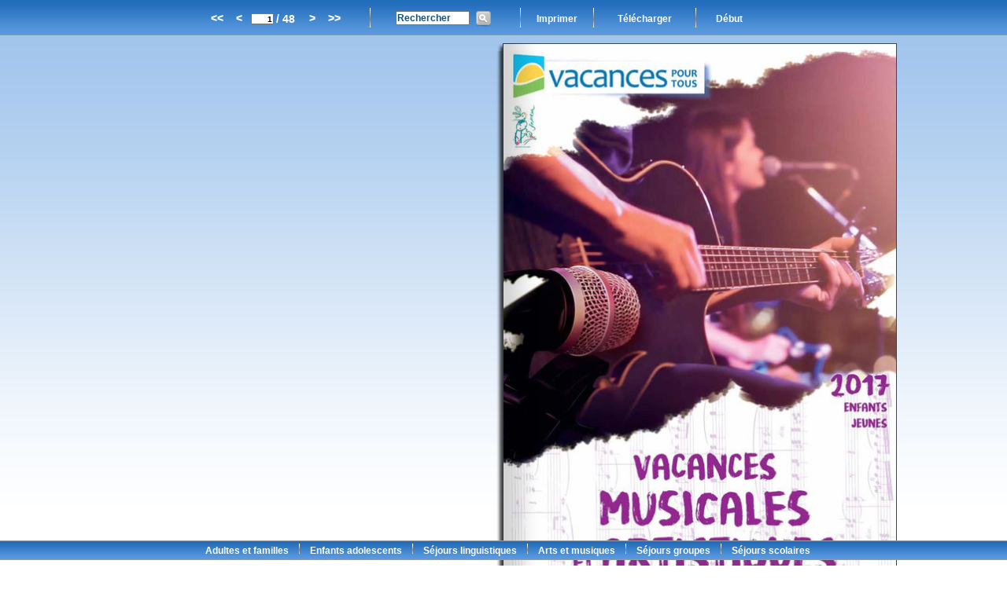

--- FILE ---
content_type: text/html
request_url: https://catalogue.vacances-passion.org/brochure.asp?brochno=136
body_size: 11577
content:


<!DOCTYPE html PUBLIC "-//W3C//DTD XHTML 1.0 Transitional//EN"
	   "http://www.w3.org/TR/xhtml1/DTD/xhtml1-transitional.dtd">
<HTML>
   <HEAD>
		<meta http-equiv="content-type" content="text/html; charset=utf-8" />
		
		

	
		
		
		<script src="js/jquery-1.4.4.min.js" type="text/javascript"></script>
		
		<script src="js/eBook/ebook3.js" type="text/javascript"></script>
		<script src="js/myPanView.js"></script>
		<script src="js/myShadowBox/myShadowBox.js"></script>
			
		<link media="screen" rel="stylesheet" href="css/myShadowBox.css" />
		<link href="css/eBook2.css" type="text/css" rel="stylesheet" media="screen, projection, tv" />
		<link rel="stylesheet" type="text/css" href="css/style2.css" /> 
		<link rel="stylesheet" type="text/css" href="css/style_print.css" media="print" />
		
		
		<script>
			
			 var Area = new Array();
			
			 Area[3] = " <div class=\"areaPage\" style=\"top:1278px;left:685px;width:369px;height:20px;\" onClick=\"goToPageFromPage(10)\"></div>\n <div class=\"areaPage\" style=\"top:1302px;left:692px;width:361px;height:24px;\" onClick=\"goToPageFromPage(20)\"></div>\n <div class=\"areaPage\" style=\"top:1330px;left:693px;width:366px;height:25px;\" onClick=\"goToPageFromPage(18)\"></div>\n <div class=\"areaPage\" style=\"top:1357px;left:689px;width:374px;height:53px;\" onClick=\"goToPageFromPage(25)\"></div>\n <div class=\"areaPage\" style=\"top:1415px;left:691px;width:368px;height:25px;\" onClick=\"goToPageFromPage(30)\"></div>\n <div class=\"areaPage\" style=\"top:1443px;left:692px;width:363px;height:27px;\" onClick=\"goToPageFromPage(33)\"></div>\n <div class=\"areaPage\" style=\"top:1470px;left:692px;width:373px;height:29px;\" onClick=\"goToPageFromPage(38)\"></div>\n <div class=\"areaPage\" style=\"top:1502px;left:692px;width:348px;height:25px;\" onClick=\"goToPageFromPage(4)\"></div>\n <div class=\"areaPage\" style=\"top:1532px;left:692px;width:354px;height:22px;\" onClick=\"goToPageFromPage(6)\"></div>\n <div class=\"areaPage\" style=\"top:1558px;left:692px;width:338px;height:25px;\" onClick=\"goToPageFromPage(47)\"></div>\n "; 
 Area[9] = " <div class=\"areaPage\" style=\"top:398px;left:666px;width:66px;height:25px;\" onClick=\"goToPageFromPage(16)\"></div>\n <div class=\"areaPage\" style=\"top:481px;left:565px;width:269px;height:53px;\" onClick=\"goToPageFromPage(30)\"></div>\n <div class=\"areaPage\" style=\"top:424px;left:531px;width:472px;height:22px;\" onClick=\"goToPageFromPage(15)\"></div>\n <div class=\"areaPage\" style=\"top:448px;left:497px;width:509px;height:32px;\" onClick=\"goToPageFromPage(18)\"></div>\n <div class=\"areaPage\" style=\"top:534px;left:425px;width:602px;height:26px;\" onClick=\"goToPageFromPage(10)\"></div>\n <div class=\"areaPage\" style=\"top:563px;left:667px;width:59px;height:33px;\" onClick=\"goToPageFromPage(12)\"></div>\n <div class=\"areaPage\" style=\"top:570px;left:771px;width:25px;height:38px;\" onClick=\"goToPageFromPage(12)\"></div>\n <div class=\"areaPage\" style=\"top:596px;left:667px;width:30px;height:17px;\" onClick=\"goToPageFromPage(15)\"></div>\n <div class=\"areaPage\" style=\"top:580px;left:525px;width:42px;height:20px;\" onClick=\"goToPageFromPage(15)\"></div>\n <div class=\"areaPage\" style=\"top:577px;left:423px;width:38px;height:22px;\" onClick=\"goToPageFromPage(13)\"></div>\n <div class=\"areaPage\" style=\"top:579px;left:966px;width:36px;height:21px;\" onClick=\"goToPageFromPage(15)\"></div>\n <div class=\"areaPage\" style=\"top:618px;left:529px;width:33px;height:21px;\" onClick=\"goToPageFromPage(15)\"></div>\n <div class=\"areaPage\" style=\"top:620px;left:668px;width:27px;height:21px;\" onClick=\"goToPageFromPage(15)\"></div>\n <div class=\"areaPage\" style=\"top:617px;left:937px;width:28px;height:25px;\" onClick=\"goToPageFromPage(21)\"></div>\n <div class=\"areaPage\" style=\"top:618px;left:974px;width:26px;height:24px;\" onClick=\"goToPageFromPage(15)\"></div>\n <div class=\"areaPage\" style=\"top:646px;left:904px;width:29px;height:21px;\" onClick=\"goToPageFromPage(23)\"></div>\n <div class=\"areaPage\" style=\"top:667px;left:835px;width:30px;height:28px;\" onClick=\"goToPageFromPage(22)\"></div>\n <div class=\"areaPage\" style=\"top:693px;left:799px;width:36px;height:27px;\" onClick=\"goToPageFromPage(20)\"></div>\n <div class=\"areaPage\" style=\"top:723px;left:523px;width:479px;height:21px;\" onClick=\"goToPageFromPage(15)\"></div>\n <div class=\"areaPage\" style=\"top:748px;left:455px;width:274px;height:22px;\" onClick=\"goToPageFromPage(13)\"></div>\n <div class=\"areaPage\" style=\"top:778px;left:631px;width:278px;height:22px;\" onClick=\"goToPageFromPage(29)\"></div>\n <div class=\"areaPage\" style=\"top:798px;left:423px;width:579px;height:40px;\" onClick=\"goToPageFromPage(10)\"></div>\n <div class=\"areaPage\" style=\"top:840px;left:421px;width:588px;height:35px;\" onClick=\"goToPageFromPage(13)\"></div>\n <div class=\"areaPage\" style=\"top:877px;left:528px;width:482px;height:24px;\" onClick=\"goToPageFromPage(15)\"></div>\n <div class=\"areaPage\" style=\"top:900px;left:798px;width:37px;height:22px;\" onClick=\"goToPageFromPage(20)\"></div>\n <div class=\"areaPage\" style=\"top:904px;left:664px;width:34px;height:17px;\" onClick=\"goToPageFromPage(24)\"></div>\n <div class=\"areaPage\" style=\"top:924px;left:422px;width:36px;height:27px;\" onClick=\"goToPageFromPage(26)\"></div>\n <div class=\"areaPage\" style=\"top:953px;left:563px;width:405px;height:22px;\" onClick=\"goToPageFromPage(32)\"></div>\n <div class=\"areaPage\" style=\"top:977px;left:562px;width:136px;height:20px;\" onClick=\"goToPageFromPage(25)\"></div>\n <div class=\"areaPage\" style=\"top:1001px;left:525px;width:476px;height:15px;\" onClick=\"goToPageFromPage(15)\"></div>\n <div class=\"areaPage\" style=\"top:1020px;left:496px;width:201px;height:32px;\" onClick=\"goToPageFromPage(18)\"></div>\n <div class=\"areaPage\" style=\"top:1018px;left:799px;width:36px;height:16px;\" onClick=\"goToPageFromPage(20)\"></div>\n <div class=\"areaPage\" style=\"top:1016px;left:834px;width:35px;height:21px;\" onClick=\"goToPageFromPage(22)\"></div>\n <div class=\"areaPage\" style=\"top:1017px;left:936px;width:32px;height:18px;\" onClick=\"goToPageFromPage(21)\"></div>\n <div class=\"areaPage\" style=\"top:1018px;left:968px;width:33px;height:34px;\" onClick=\"goToPageFromPage(18)\"></div>\n <div class=\"areaPage\" style=\"top:1056px;left:625px;width:378px;height:24px;\" onClick=\"goToPageFromPage(28)\"></div>\n <div class=\"areaPage\" style=\"top:1081px;left:630px;width:137px;height:26px;\" onClick=\"goToPageFromPage(27)\"></div>\n <div class=\"areaPage\" style=\"top:1109px;left:529px;width:470px;height:19px;\" onClick=\"goToPageFromPage(15)\"></div>\n <div class=\"areaPage\" style=\"top:1130px;left:495px;width:208px;height:30px;\" onClick=\"goToPageFromPage(18)\"></div>\n <div class=\"areaPage\" style=\"top:1129px;left:969px;width:36px;height:36px;\" onClick=\"goToPageFromPage(18)\"></div>\n <div class=\"areaPage\" style=\"top:1129px;left:798px;width:32px;height:23px;\" onClick=\"goToPageFromPage(20)\"></div>\n <div class=\"areaPage\" style=\"top:1226px;left:800px;width:31px;height:25px;\" onClick=\"goToPageFromPage(20)\"></div>\n <div class=\"areaPage\" style=\"top:1168px;left:529px;width:470px;height:19px;\" onClick=\"goToPageFromPage(15)\"></div>\n <div class=\"areaPage\" style=\"top:1190px;left:827px;width:37px;height:18px;\" onClick=\"goToPageFromPage(22)\"></div>\n <div class=\"areaPage\" style=\"top:1211px;left:528px;width:478px;height:17px;\" onClick=\"goToPageFromPage(15)\"></div>\n <div class=\"areaPage\" style=\"top:1231px;left:490px;width:211px;height:34px;\" onClick=\"goToPageFromPage(18)\"></div>\n <div class=\"areaPage\" style=\"top:1232px;left:970px;width:33px;height:30px;\" onClick=\"goToPageFromPage(18)\"></div>\n <div class=\"areaPage\" style=\"top:1229px;left:1005px;width:32px;height:21px;\" onClick=\"goToPageFromPage(17)\"></div>\n <div class=\"areaPage\" style=\"top:1232px;left:935px;width:32px;height:17px;\" onClick=\"goToPageFromPage(21)\"></div>\n <div class=\"areaPage\" style=\"top:1265px;left:563px;width:66px;height:27px;\" onClick=\"goToPageFromPage(31)\"></div>\n "; 
 Area[33] = " <div class=\"areaPage\" style=\"top:136px;left:45px;width:1091px;height:145px;\" onClick=\"goToPageFromPage(10)\"></div>\n <div class=\"areaPage\" style=\"top:311px;left:45px;width:1094px;height:133px;\" onClick=\"goToPageFromPage(13)\"></div>\n <div class=\"areaPage\" style=\"top:484px;left:44px;width:1093px;height:340px;\" onClick=\"goToPageFromPage(15)\"></div>\n <div class=\"areaPage\" style=\"top:886px;left:42px;width:1098px;height:267px;\" onClick=\"goToPageFromPage(20)\"></div>\n <div class=\"areaPage\" style=\"top:1178px;left:43px;width:1098px;height:222px;\" onClick=\"goToPageFromPage(22)\"></div>\n <div class=\"areaPage\" style=\"top:1421px;left:39px;width:1102px;height:203px;\" onClick=\"goToPageFromPage(24)\"></div>\n "; 
 Area[34] = " <div class=\"areaPage\" style=\"top:131px;left:38px;width:1100px;height:161px;\" onClick=\"goToPageFromPage(11)\"></div>\n <div class=\"areaPage\" style=\"top:350px;left:39px;width:1107px;height:262px;\" onClick=\"goToPageFromPage(13)\"></div>\n <div class=\"areaPage\" style=\"top:672px;left:34px;width:1110px;height:562px;\" onClick=\"goToPageFromPage(14)\"></div>\n "; 
 Area[35] = " <div class=\"areaPage\" style=\"top:138px;left:43px;width:1108px;height:475px;\" onClick=\"goToPageFromPage(15)\"></div>\n <div class=\"areaPage\" style=\"top:648px;left:39px;width:1106px;height:190px;\" onClick=\"goToPageFromPage(16)\"></div>\n <div class=\"areaPage\" style=\"top:910px;left:42px;width:1096px;height:633px;\" onClick=\"goToPageFromPage(18)\"></div>\n "; 
 Area[36] = " <div class=\"areaPage\" style=\"top:132px;left:41px;width:1103px;height:640px;\" onClick=\"goToPageFromPage(20)\"></div>\n <div class=\"areaPage\" style=\"top:782px;left:38px;width:1108px;height:421px;\" onClick=\"goToPageFromPage(23)\"></div>\n "; 
 Area[37] = " <div class=\"areaPage\" style=\"top:135px;left:42px;width:1104px;height:225px;\" onClick=\"goToPageFromPage(26)\"></div>\n <div class=\"areaPage\" style=\"top:446px;left:41px;width:1101px;height:224px;\" onClick=\"goToPageFromPage(28)\"></div>\n <div class=\"areaPage\" style=\"top:758px;left:41px;width:1094px;height:317px;\" onClick=\"goToPageFromPage(30)\"></div>\n <div class=\"areaPage\" style=\"top:1132px;left:40px;width:1096px;height:66px;\" onClick=\"goToPageFromPage(32)\"></div>\n " 
			
			var widthPage = 500;
			var heightPage = 713 ;
			var relWidth = 0;
			var relHeight = 0;
			
			var oldWidth = 0;
			var oldHeight = 0;
			
			
			
			var widthPageB = 1181;
			var heightPageB = 1683;
			
			
			var clientX,clientY ;
			
			var nbPageInBook;
				

				
			$(document).ready(function(){

				
				if (parseInt($(document).width() * 0.9 ) < (widthPage * 2)){
					relWidth = parseInt((widthPage * 2) * 0.85);
				}else{
					relWidth = widthPage * 2;
				}
				relHeight = parseInt(((relWidth/2) * heightPage) / widthPage);
				
				
				
				oldWidth = $(document).width();
				oldHeight = $(document).height();
				
				//single book
				$('#mybook').ebook({
					speed:300,
					width:  relWidth + 2,
	        		height: relHeight + 2,
					pagePadding: 0,
					closed: true,
					next: '#custom-next',                
					prev: '#custom-prev',
					pageNumbers: false,
					menu: '#custom-menu-2',
					chapterSelector: true,
					pageSelector: false,
					arrows:true,
					hovers:true,    
					shadows:false,  
					overlays:false, 	
					easing:             null,                 // easing method for complete transition
					easeIn:             null,                    // easing method for first half of transition
					easeOut:            null,                   // easing method for second half of transition
					after: function(opts){
						
						
						gestionOmbre(opts.curr,opts.pTotal,opts.speedH, opts.pWidth );
						
						var page = document.getElementById("txtCurrentPage");
						if(page != null){
							if(opts.curr==0){
								page.value=1;
							}else{
								page.value = opts.curr;
							}
							
						
							if(opts.curr == 0){
								$('#pageLeft').val(0);
							}else{
								$('#pageLeft').val(opts.curr);
							}
							if((opts.pTotal - 2) == opts.curr){
								$('#pageRight').val(0);
							}else{
								$('#pageRight').val( opts.curr + 1);
							}
							
						}
						
						
						
						chargerImgToPage(opts.curr);
						
						chargerImgToPage(opts.curr + 1);
						chargerImgToPage(opts.curr + 2);
						chargerImgToPage(opts.curr + 3);
						
						
						chargerImgToPage(opts.curr - 1);
						chargerImgToPage(opts.curr - 2);
						
					},
					before: function(opts){
						gestionOmbreBefore(opts.curr,opts.pTotal);
					}
			    });
				
				
				
				
				$('#printImg').load(function() {
					  window.print();
				});
				
				
				$('.divArrow').height(relHeight + 2);
				$('.divArrow').width( ($(window).width() - relWidth)/2 - 2);
				$('.b-next').width( ($(window).width() - relWidth)/2 - 2);
				$('.b-prev').width( ($(window).width() - relWidth)/2 - 2);
				$('.b-prev').css('left',$('.b-prev').width()*-1);
				$('.b-next').css('right',$('.b-next').width()*-1);
				$("#bookIn").width('100%');
				if($('.divArrow').width() < $('.arrow').width()){
					$('.arrow').width($('.divArrow').width());
				}
				
				
				
				$('.b-arrow').css('width',$('.b-prev').width());
				$('.b-arrow div').css('width',$('.b-prev').width());
				$('.b-arrow-next div').css('width',$('.b-prev').width());
				$('.b-arrow-prev div').css('width',$('.b-prev').width());
				
				$('.b-arrow-next div').html('<img style="display: block;width:70px;margin-left:0px;position:absolute;left:0px;" src="images/edu/arrow-next5.png">');
				$('.b-arrow-prev div').html('<img style="display: block;position:absolute;right:0px;width:70px;margin-right:0px;" src="images/edu/arrow-prev5.png">');
				
				if($('.b-prev').width() < 70){
					$('.b-arrow-prev div img').css('width',$('.b-prev').width());
					$('.b-arrow-next div img').css('width',$('.b-next').width());
				}
				
				$('.b-arrow-next div').css('height',$('.b-arrow-prev div img').height());
				$('.b-arrow-prev div').css('height',$('.b-arrow-next div img').height());

				$('.b-arrow-next div').css('top', (relHeight / 2) - (relHeight *0.1));
				$('.b-arrow-prev div').css('top',(relHeight / 2)- (relHeight *0.1));
				
				chargerImgToPage(1);
				chargerImgToPage(2);
				chargerImgToPage(3);
				
				$('#txtCurrentPage').keypress(function(e){
					if (e.keyCode == '13') {
						var page = document.getElementById("txtCurrentPage");
						if(page!= null){
							e.preventDefault();
							$('#mybook').ebook(parseInt(page.value));
						}
					}
				});
				
				$('#loading').hide();
				document.getElementById("ebookInit").style.visibility = "visible";
				//initArrow();
				
				$("#cboxbtnPrintPage").click(imprimerSrc);

				$("#cboxbtnClosePage").click(closeColorBox);


					
				$('#divBroch').mousemove(function(e){
			
					clientX = e.pageX - ((parseInt($(document).width()) - (relWidth)) / 2);
					clientY =  e.pageY - $("#toolBar").height();
				
					if(clientX > (relWidth / 2)){
							clientX -= parseInt(relWidth / 2);
					}
					
					$("#clientXText").val(clientX);
					$("#clientYText").val(clientY);
					
				});


					var documentWidth = parseInt($(document).width()) * 0.95; 
					if(documentWidth >= widthPageB){
						documentWidth = widthPageB;
					}
				
				$("a[rel='pageBroch']").colorbox(

				{
					scrolling: false,
					width:documentWidth + "px", 
					height:"95%",
					transition : "fade",
					preloading : false,
					onComplete:function(){ 
					
						var img = new Image();
						var tempWidth;
						img.src =  $(this).attr("href");
						if(img.width < documentWidth ){
							tempWidth = img.width;
						}else{
							tempWidth = documentWidth;
						}
						var documentHeight = parseInt($(document).height()) * 0.95; 
						var relativeHeight = (parseInt((clientY * heightPageB / relHeight) - (documentHeight / 2))  * -1);
						var relativeWidth = (parseInt((clientX * widthPageB / (relWidth / 2)) - (tempWidth / 2))  * -1);
						
						$("#cboxPhoto").panView(tempWidth, documentHeight, relativeHeight, relativeWidth);
						$("#currentPageToPrint").val($(this).attr("href"));
						$("#cboxbtnPrintPage").show();
						$("#cboxbtnClosePage").show();
						var currPage = $(this).attr("id");
						currPage = currPage.replace("lnk","");
						if( Area[currPage] != null){
							$("#cboxPhotoPanMask").append(Area[currPage]);
						}
						
						$("#colorbox").css( "border", "solid 2px #0B5586" ) ;
						
					
					},
					onClosed :function(){ 
						$("#cboxbtnPrintPage").hide();
						$("#cboxbtnClosePage").hide();
						$("#colorbox").css( "border", "none" ) ;
					}
					
				});
				
			
				
			
				
				$('#txtSearch').keydown(function(event) {
						if (event.keyCode == '13') {
							event.preventDefault();
							$("#resultSearch").html("");
							$('#imgSearch').click();
					   }
				});
				
				$('#imgSearch').click(function() {
					$("#resultSearch").html("");
					if( $('#txtSearch').val().trim != ""){
						$("#cboxbtnPrintPage").hide();
						existInXml($('#txtSearch').val().replace(" ",""));
					}
				});

				$('#btnPrint').click(function() {
					$("#resultSearch").html("");
					$("#cboxbtnPrintPage").hide();
					showPrint();
				});
				
				$('#btnDownloadPage').click(function() {
					$("#resultSearch").html("");
					$("#cboxbtnPrintPage").hide();
					showDownload();
				});
				
				
				$("#btnPrint,#btnDownloadPage").colorbox({ width: "440", 
											height:"295px", 
											inline: true, 
											href: "#resultSearch",
											onLoad: function(opts){
												$("#cboxbtnPrintPage").hide();
												$("#cboxbtnClosePage").hide();
											},
											onComplete:function(){ 
												$("#colorbox").css( "border", "solid 2px #0B5586" ) ;
											},
											onClosed :function(){ 
												$("#cboxbtnPrintPage").hide();
												$("#cboxbtnClosePage").hide();
												$("#colorbox").css( "border", "none" ) ;
											}
									}); 
				
				
				 $("#imgSearch").colorbox({ width: "320", 
											height:"320", 
											inline: true, 
											href: "#resultSearch",
											onLoad: function(opts){
												if($("#resultSearch").html() =="" ){
													$("#resultSearch").colorbox.close();
													$("#cboxbtnPrintPage").hide();
													$("#cboxbtnClosePage").hide();
													
												}
											},
											onComplete:function(){ 
												$("#colorbox").css( "border", "solid 2px #0B5586" ) ;
											},
											onClosed :function(){ 
												$("#cboxbtnPrintPage").hide();
												$("#cboxbtnClosePage").hide();
												$("#colorbox").css( "border", "none" ) ;
											}
											
									}); 
			
				$('#pageLeft').val(0);
				$('#pageRight').val(1);
				if($(document).height() < (heightPage + 100)){
					$("#menuBas").css('top',heightPage - 25 );
				}else{
					$("#menuBas").css('top', $(document).height()-25);
				}
		
				
				$("#menuBas").css('zIndex',10);
				
				
				$(window).resize(function() {
						if($(document).height() < (heightPage + 100)){
							$("#menuBas").css('top',heightPage - 25 );
						}else{
							$("#menuBas").css('top', $(document).height()-25);
						}
						oldWidth = $(document).width();
						oldHeight = $(document).height();
					
				});
				
				$("#flipGauche").css('height', relHeight + 2);
				$("#flipDroit").css('height', relHeight + 2);
				
				
				$("#ombreBasGauche").css('right', parseInt(relWidth/2) + 1 );
				$("#ombreBasDroite").css('left', parseInt(relWidth/2) + 1);
				$("#ombreBasDroite").css('width', parseInt(relWidth/2) - 10);
				$("#ombreGauche").css('height', relHeight - 8 );
				$("#ombreGauche").css('left', parseInt(relWidth / 2) - 9);
				$("#angleSouthWest").css('left', parseInt(relWidth / 2) - 9);
				$("#angleNorthWest").css('left', parseInt(relWidth / 2) - 8);
				$("#angleSouthEast").css('right',  1);
				
				
				
			});

			
			function redirect(url){
				if(url.indexOf("http://")==-1 || url.indexOf("https://") == -1){
					window.open("http://" + url);
				}else{
					window.open(url);
				}
		   }
			
			function chargerImgToPage(index){
				var i;
				var pnlImg;
				if($("#pnlPage" + index)){
					if($("#imgPage" + index).length == 0){
						pnlImg = $("#pnlPage" + index)
						if(index == 1 ){
							pnlImg.append("<img height=\"" + relHeight + "\" width=\"" + parseInt((relWidth/2)-1) + "px\" id=\"imgPage" + index + "\"  src=\"" + pnlImg.attr("rel") + "\" onLoad=\"$('#loader" + index + "').hide();\">");
						}else{
							pnlImg.append("<img id=\"imgPage" + index + "\" height=\"" + relHeight + "\" width=\"" + parseInt((relWidth/2)) + "px\" src=\"" + pnlImg.attr("rel") + "\" onLoad=\"$('#loader" + index + "').hide();\">");
						}
					}
				}
			}
			
				var xmlDoc;
				xmlDoc = openXml("img/vacances_musicales_ete_2017/searchBrochure.xml");
					
			
				function openXml(xmlPath){
					var xmlDocTemp;
					if (window.ActiveXObject)
					{
						var errorHappendHere = "Check Browser and security settings";
						xmlDocTemp = new ActiveXObject("Microsoft.XMLDOM");
						xmlDocTemp.async=false;
						xmlDocTemp.load(xmlPath);
					}
					else if(window.XMLHttpRequest)
					{
						var errorHappendHere = "Error handling XMLHttpRequest request";
						var d = new XMLHttpRequest();
						d.open("GET", xmlPath, false);
						d.send(null);
						xmlDocTemp=d.responseXML;
					} else {
						var errorHappendHere = "Error.";
						xmlDocTemp = document.implementation.createDocument("","",null);
						xmlDocTemp.async=false;
						xmlDocTemp.load(xmlPath);
					}

					xmlDocTemp.async=false;
					
					xmlDoc = xmlDocTemp;
					return xmlDoc;
				}
			
			
				function existInXml(txt){
					var result = "";
					if(txt != ""){
						if(xmlDoc != null){
							var pageValue;
							var k=0;
							for(k=0;k<xmlDoc.getElementsByTagName('page').length;k++){
								if(xmlDoc.getElementsByTagName('page')[k].childNodes[0] != null){
										pageValue = xmlDoc.getElementsByTagName('page')[k].childNodes[0].nodeValue;
										if(pageValue.toLowerCase().indexOf(txt.toLowerCase(),0) != -1){
											result += "<div class=\"resultLine\" onClick=\"goToPage(" + (k+1) + ")\"><div class=\"resultPage\">page "+ (k + 1) + "</div><div class=\"resultImg\" ><img src=\"" + pathImg + "thumb/" + aliasImg + getPage(k+1) + ".jpg" + "\"></div></div>";					
										}
								}
							}
							if(result!= ""){
								$("#resultSearch").html(result); 
							}else{
								$("#resultSearch").html("<div style=\"padding:5px;\">Pas de résultat.</div>"); 
							}
						}	
					}				
				}
				
				function getPage(str){
					switch (str.toString().length)
					{
					case 1:
						return "00" + str.toString()
					break;
					case 2:
						return "0" + str.toString()
					break;
					case 3:
						return str.toString()
					break;
					default:
						return "000";
					break;
					}
			
				}
				
				

				
				function imprimer(page){
					$("#printImg").attr("src", pathImg + aliasImg + getPage(page).toString() + ".jpg" );
					$('#resultSearch').colorbox.close();
					
				} 
				
				function imprimerSrc(){
					$("#printImg").attr("src", $("#currentPageToPrint").val() );
				} 
				
				function closeColorBox(){
					$("a[rel='pageBroch']").colorbox.close();
				}
				
				
				function goToPage(id){
					$('#mybook').ebook(id); 
					$('#resultSearch').colorbox.close();
				}
				
				function goToPageFromPage(page){
					$('#mybook').ebook(page); 
					$("a[rel='pageBroch']").colorbox.close();
				}
				
				function showPrint(){
					var result = "";
					if($('#pageLeft').val() != 0 ){
						result += "<div class=\"pageLeft\"><img onClick=\"imprimer('" + getPage($('#pageLeft').val()) + "')\" src=\"" + pathImg + "thumb/" + aliasImg + getPage($('#pageLeft').val()) + ".jpg\"></div>";
					}
					if($('#pageRight').val() != 0 ){
						result += "<div class=\"pageRight\"><img onClick=\"imprimer('" + getPage($('#pageRight').val()) + "')\" src=\"" + pathImg + "thumb/" + aliasImg + getPage($('#pageRight').val()) + ".jpg\"></div>";
					}
					$("#resultSearch").html(result); 
				}
				
				function showDownload(){
					var result = "";
					if($('#pageLeft').val() != 0 ){
						result += "<div class=\"pageLeft\"><img onClick=\"downloadImg(136," + $('#pageLeft').val() + ")\" src=\"" + pathImg + "thumb/" + aliasImg + getPage($('#pageLeft').val()) + ".jpg\"></div>";
					}
					if($('#pageRight').val() != 0 ){
						result += "<div class=\"pageRight\"><img onClick=\"downloadImg(136," + $('#pageRight').val() + ")\" src=\"" + pathImg + "thumb/" + aliasImg + getPage($('#pageRight').val()) + ".jpg\"></div>";
					}
					$("#resultSearch").html(result); 
				}
				
				function downloadImg(brochno, numImg){
					window.open('download.asp?brochno=' + brochno + "&numPage=" + numImg);
				}
				
			
				
			

			
			function gestionOmbreBefore(current,total){
				switch(current){
					case 0:
						$("#ombreBasGauche").css('display','none');
						$("#angleNorthWest").css('display','none');
						$("#ombreGauche").css('display','none');
						$("#angleSouthWest").css('display','none');
						$("#angleSouthEast").css('display','none');
						$("#angleNorthWest").css('display','none');
						break;
					case total - 2:
						$("#ombreBasDroite").css('display','none');
						$("#angleSouthWest").css('display','none');
						$("#angleSouthEast").css('display','none');
						$("#angleNorthWest").css('display','none');
						break;
					default:
					break;
				}
			}
			
			
			
		
		
		function gestionOmbre(curr,total,speedH, pWidth ){
			if(curr==total - 2){
				$("#ombreGauche, #angleSouthWest, #angleNorthWest").css('left',-10);
				$("#angleSouthEast").css('right',pWidth);
				$("#ombreBasGauche").css('right',pWidth + 10);
				$("#ombreBasDroite").css('width',0);
				$("#ombreBasGauche").css('width',pWidth - 10);
			}else if(curr == 0){
				$("#ombreBasGauche").css('width',0);
				$("#ombreBasDroite").css('width',pWidth - 11);
				$("#angleSouthEast").css('right',1);
				$("#angleNorthWest, #ombreGauche, #angleSouthWest").css('left',pWidth - 10);
			}else{
				$("#ombreBasGauche").css('width',pWidth);
				$("#ombreBasGauche").css('right',pWidth);
				$("#angleSouthWest, #angleNorthWest, #ombreGauche").css('left',-10);
				$("#ombreBasDroite").css('width',pWidth - 11);
				$("#angleSouthEast").css('right',1);
			}
			
			$("#ombreBasGauche").css('display','block');
			$("#angleNorthWest").css('display','block');
			$("#ombreGauche").css('display','block');
			$("#angleSouthWest").css('display','block');
			$("#angleSouthEast").css('display','block');
			$("#angleNorthWest").css('display','block');
			$("#ombreBasDroite").css('display','block');
			$("#angleSouthWest").css('display','block');
			$("#angleSouthEast").css('display','block');
			$("#angleNorthWest").css('display','block');
		}
				
		</script>

		<style>
			#custom-menu-2 div ul{
				background-color:#226EBA;
			}
			
			#custom-menu-2 div ul li a:hover {
				color:#226EBA;
			}
		</style>
		<title>Séjours-éducatifs - Vacances musicales : hiver, printemps, été, Toussaint 2017</title>
   </HEAD>
   <BODY>
		
	
		
		<img src="" id="printImg">
		<div id="contentToShow">
   
   
			<div  id="brochGlob">
				<div  id="toolBar">
					
					<div style="width:100%;height:45px;background:url('images/edu/bckToolBar.jpg') repeat-x;text-align:center;">
							<div style="width:900px;margin:0 auto;padding-left:60px;">
								<div id="pagination">
									<div id="custom-first" class="btnNav"> 
										<<
									</div>
									<div id="custom-prev" class="btnNav"> 
										<
									</div>
									<div style="margin-top:2px;">
										<input type="text" style="font-size:10px;height:10px;padding:0px;" id="txtCurrentPage" value="1">
									</div>
									<div id="lastPage" style="padding-top:6px;">
									</div>
									<div id="custom-next" class="btnNav"> 
										>
									</div>
									<div id="custom-last" class="btnNav"> 
										>>
									</div>
								</div>

								<div style="float:left;margin-left:20px;padding-top:10px;">
									<img src="images/barre_menu.jpg">
								</div>
								
								<div id="frmSearch" class="searchTXT">
									<div style="float:left;margin-top:4px;">
										<input type="text" id="txtSearch" style="font-family:arial;height:14px;width:90px;margin-left:12px;font-size:12px;font-weight:bold;line-height:15px;color:#0B5586;" onClick="if($(this).val() == 'Rechercher'){$(this).val('');}" value="Rechercher">
									</div>
									<div style="float:left;margin-top:1px;">
										<a href="#" id="imgSearch" style="top:0px;"><img src="images/search-grey.png"   style="cursor:pointer;margin-left:5px;padding:0px;"></a>
									</div>
								</div>
								
								<div style="float:left;margin-left:20px;padding-top:10px;">
									<img src="images/barre_menu.jpg">
								</div>
								
								<div style="float:left;margin-left:20px;margin-top:10px;" class="" id="btnPrintPage">
									<p id="btnPrint" style="cursor:pointer;">Imprimer</p>
								</div>
								
								<div style="float:left;margin-left:20px;padding-top:10px;">
									<img src="images/barre_menu.jpg" >
								</div>
								
								<div style="float:left;margin-left:20px;margin-top:10px;" id="btnDownloadPage">
									<p>Télécharger</p>
								</div>
								
								<div style="float:left;margin-left:20px;padding-top:10px;">
									<img src="images/barre_menu.jpg">
								</div>
								
								<div class="menuSelect" style="margin-left:10px">
									<div id="custom-menu-2"></div>
								</div>
							</div>
					</div>
				</div>
		
			
				<hr style="clear:both;display:none;">
				<div  id="loading">
					<img src="images/ajax-loader.gif">
				</div>
				<div id="ebookInit" >
				
					<div id="bookIn" style="margin:0 auto;">
						
						<div class="divArrow" style="text-align:right;" id="custom-prev2">
						
						</div>
						
						<div id="mybook" class="book" style="float:left;">
							<div id="flipGauche" style="position:absolute;background:url('images/ombre_flip_gauche.png');width:5px;z-index:1000;left:-5px;display:none;"></div>
							<div id="flipDroit" style="position:absolute;background:url('images/ombre_flip_gauche.png');width:5px;z-index:1000;right:-5px;display:none;"></div>
							<div style="width:10px;position:absolute;left:-10px;background:url('images/ombreGauche.png');top:10px;" id="ombreGauche">
								
							</div>
							<div class="b-load" id="divBroch" >
								
						<div rel="" >
							<div  style="position:absolute;top:330px;left:240px;" id="loader1"><img src="images/loading.gif"></div>
							<a href="img/vacances_musicales_ete_2017/colonie-musique-001.jpg" rel="pageBroch" id="lnk1">
								
									<div class="entre_page_right"  style="height:100%;"></div>
									<div id="pnlPage1" style="border:solid 1px #0B5586;" rel="img/vacances_musicales_ete_2017/thumb/colonie-musique-001.jpg"></div>
								
							</a>
						</div>
						
						<div rel="" >
							<div  style="position:absolute;top:330px;left:240px;" id="loader2"><img src="images/loading.gif"></div>
							<a href="img/vacances_musicales_ete_2017/colonie-musique-002.jpg" rel="pageBroch" id="lnk2">
								
										<div class="entre_page_left"  style="height:100%;"></div>
										<div id="pnlPage2" style="border-top:solid 1px #0B5586;border-bottom:solid 1px #0B5586;border-left:solid 1px #0B5586;" rel="img/vacances_musicales_ete_2017/thumb/colonie-musique-002.jpg"></div>
									
							</a>
						</div>
						
						<div rel="" >
							<div  style="position:absolute;top:330px;left:240px;" id="loader3"><img src="images/loading.gif"></div>
							<a href="img/vacances_musicales_ete_2017/colonie-musique-003.jpg" rel="pageBroch" id="lnk3">
								
										<div class="entre_page_right"  style="height:100%;"></div>
										<div id="pnlPage3" style="border-top:solid 1px #0B5586;border-bottom:solid 1px #0B5586;border-right:solid 1px #0B5586;" rel="img/vacances_musicales_ete_2017/thumb/colonie-musique-003.jpg"></div>
									
							</a>
						</div>
						
						<div rel="" >
							<div  style="position:absolute;top:330px;left:240px;" id="loader4"><img src="images/loading.gif"></div>
							<a href="img/vacances_musicales_ete_2017/colonie-musique-004.jpg" rel="pageBroch" id="lnk4">
								
										<div class="entre_page_left"  style="height:100%;"></div>
										<div id="pnlPage4" style="border-top:solid 1px #0B5586;border-bottom:solid 1px #0B5586;border-left:solid 1px #0B5586;" rel="img/vacances_musicales_ete_2017/thumb/colonie-musique-004.jpg"></div>
									
							</a>
						</div>
						
						<div rel="" >
							<div  style="position:absolute;top:330px;left:240px;" id="loader5"><img src="images/loading.gif"></div>
							<a href="img/vacances_musicales_ete_2017/colonie-musique-005.jpg" rel="pageBroch" id="lnk5">
								
										<div class="entre_page_right"  style="height:100%;"></div>
										<div id="pnlPage5" style="border-top:solid 1px #0B5586;border-bottom:solid 1px #0B5586;border-right:solid 1px #0B5586;" rel="img/vacances_musicales_ete_2017/thumb/colonie-musique-005.jpg"></div>
									
							</a>
						</div>
						
						<div rel="Notre projet éducatif" >
							<div  style="position:absolute;top:330px;left:240px;" id="loader6"><img src="images/loading.gif"></div>
							<a href="img/vacances_musicales_ete_2017/colonie-musique-006.jpg" rel="pageBroch" id="lnk6">
								
										<div class="entre_page_left"  style="height:100%;"></div>
										<div id="pnlPage6" style="border-top:solid 1px #0B5586;border-bottom:solid 1px #0B5586;border-left:solid 1px #0B5586;" rel="img/vacances_musicales_ete_2017/thumb/colonie-musique-006.jpg"></div>
									
							</a>
						</div>
						
						<div rel="" >
							<div  style="position:absolute;top:330px;left:240px;" id="loader7"><img src="images/loading.gif"></div>
							<a href="img/vacances_musicales_ete_2017/colonie-musique-007.jpg" rel="pageBroch" id="lnk7">
								
										<div class="entre_page_right"  style="height:100%;"></div>
										<div id="pnlPage7" style="border-top:solid 1px #0B5586;border-bottom:solid 1px #0B5586;border-right:solid 1px #0B5586;" rel="img/vacances_musicales_ete_2017/thumb/colonie-musique-007.jpg"></div>
									
							</a>
						</div>
						
						<div rel="Sommaire" >
							<div  style="position:absolute;top:330px;left:240px;" id="loader8"><img src="images/loading.gif"></div>
							<a href="img/vacances_musicales_ete_2017/colonie-musique-008.jpg" rel="pageBroch" id="lnk8">
								
										<div class="entre_page_left"  style="height:100%;"></div>
										<div id="pnlPage8" style="border-top:solid 1px #0B5586;border-bottom:solid 1px #0B5586;border-left:solid 1px #0B5586;" rel="img/vacances_musicales_ete_2017/thumb/colonie-musique-008.jpg"></div>
									
							</a>
						</div>
						
						<div rel="" >
							<div  style="position:absolute;top:330px;left:240px;" id="loader9"><img src="images/loading.gif"></div>
							<a href="img/vacances_musicales_ete_2017/colonie-musique-009.jpg" rel="pageBroch" id="lnk9">
								
										<div class="entre_page_right"  style="height:100%;"></div>
										<div id="pnlPage9" style="border-top:solid 1px #0B5586;border-bottom:solid 1px #0B5586;border-right:solid 1px #0B5586;" rel="img/vacances_musicales_ete_2017/thumb/colonie-musique-009.jpg"></div>
									
							</a>
						</div>
						
						<div rel="" >
							<div  style="position:absolute;top:330px;left:240px;" id="loader10"><img src="images/loading.gif"></div>
							<a href="img/vacances_musicales_ete_2017/colonie-musique-010.jpg" rel="pageBroch" id="lnk10">
								
										<div class="entre_page_left"  style="height:100%;"></div>
										<div id="pnlPage10" style="border-top:solid 1px #0B5586;border-bottom:solid 1px #0B5586;border-left:solid 1px #0B5586;" rel="img/vacances_musicales_ete_2017/thumb/colonie-musique-010.jpg"></div>
									
							</a>
						</div>
						
						<div rel="" >
							<div  style="position:absolute;top:330px;left:240px;" id="loader11"><img src="images/loading.gif"></div>
							<a href="img/vacances_musicales_ete_2017/colonie-musique-011.jpg" rel="pageBroch" id="lnk11">
								
										<div class="entre_page_right"  style="height:100%;"></div>
										<div id="pnlPage11" style="border-top:solid 1px #0B5586;border-bottom:solid 1px #0B5586;border-right:solid 1px #0B5586;" rel="img/vacances_musicales_ete_2017/thumb/colonie-musique-011.jpg"></div>
									
							</a>
						</div>
						
						<div rel="" >
							<div  style="position:absolute;top:330px;left:240px;" id="loader12"><img src="images/loading.gif"></div>
							<a href="img/vacances_musicales_ete_2017/colonie-musique-012.jpg" rel="pageBroch" id="lnk12">
								
										<div class="entre_page_left"  style="height:100%;"></div>
										<div id="pnlPage12" style="border-top:solid 1px #0B5586;border-bottom:solid 1px #0B5586;border-left:solid 1px #0B5586;" rel="img/vacances_musicales_ete_2017/thumb/colonie-musique-012.jpg"></div>
									
							</a>
						</div>
						
						<div rel="" >
							<div  style="position:absolute;top:330px;left:240px;" id="loader13"><img src="images/loading.gif"></div>
							<a href="img/vacances_musicales_ete_2017/colonie-musique-013.jpg" rel="pageBroch" id="lnk13">
								
										<div class="entre_page_right"  style="height:100%;"></div>
										<div id="pnlPage13" style="border-top:solid 1px #0B5586;border-bottom:solid 1px #0B5586;border-right:solid 1px #0B5586;" rel="img/vacances_musicales_ete_2017/thumb/colonie-musique-013.jpg"></div>
									
							</a>
						</div>
						
						<div rel="" >
							<div  style="position:absolute;top:330px;left:240px;" id="loader14"><img src="images/loading.gif"></div>
							<a href="img/vacances_musicales_ete_2017/colonie-musique-014.jpg" rel="pageBroch" id="lnk14">
								
										<div class="entre_page_left"  style="height:100%;"></div>
										<div id="pnlPage14" style="border-top:solid 1px #0B5586;border-bottom:solid 1px #0B5586;border-left:solid 1px #0B5586;" rel="img/vacances_musicales_ete_2017/thumb/colonie-musique-014.jpg"></div>
									
							</a>
						</div>
						
						<div rel="" >
							<div  style="position:absolute;top:330px;left:240px;" id="loader15"><img src="images/loading.gif"></div>
							<a href="img/vacances_musicales_ete_2017/colonie-musique-015.jpg" rel="pageBroch" id="lnk15">
								
										<div class="entre_page_right"  style="height:100%;"></div>
										<div id="pnlPage15" style="border-top:solid 1px #0B5586;border-bottom:solid 1px #0B5586;border-right:solid 1px #0B5586;" rel="img/vacances_musicales_ete_2017/thumb/colonie-musique-015.jpg"></div>
									
							</a>
						</div>
						
						<div rel="" >
							<div  style="position:absolute;top:330px;left:240px;" id="loader16"><img src="images/loading.gif"></div>
							<a href="img/vacances_musicales_ete_2017/colonie-musique-016.jpg" rel="pageBroch" id="lnk16">
								
										<div class="entre_page_left"  style="height:100%;"></div>
										<div id="pnlPage16" style="border-top:solid 1px #0B5586;border-bottom:solid 1px #0B5586;border-left:solid 1px #0B5586;" rel="img/vacances_musicales_ete_2017/thumb/colonie-musique-016.jpg"></div>
									
							</a>
						</div>
						
						<div rel="" >
							<div  style="position:absolute;top:330px;left:240px;" id="loader17"><img src="images/loading.gif"></div>
							<a href="img/vacances_musicales_ete_2017/colonie-musique-017.jpg" rel="pageBroch" id="lnk17">
								
										<div class="entre_page_right"  style="height:100%;"></div>
										<div id="pnlPage17" style="border-top:solid 1px #0B5586;border-bottom:solid 1px #0B5586;border-right:solid 1px #0B5586;" rel="img/vacances_musicales_ete_2017/thumb/colonie-musique-017.jpg"></div>
									
							</a>
						</div>
						
						<div rel="" >
							<div  style="position:absolute;top:330px;left:240px;" id="loader18"><img src="images/loading.gif"></div>
							<a href="img/vacances_musicales_ete_2017/colonie-musique-018.jpg" rel="pageBroch" id="lnk18">
								
										<div class="entre_page_left"  style="height:100%;"></div>
										<div id="pnlPage18" style="border-top:solid 1px #0B5586;border-bottom:solid 1px #0B5586;border-left:solid 1px #0B5586;" rel="img/vacances_musicales_ete_2017/thumb/colonie-musique-018.jpg"></div>
									
							</a>
						</div>
						
						<div rel="" >
							<div  style="position:absolute;top:330px;left:240px;" id="loader19"><img src="images/loading.gif"></div>
							<a href="img/vacances_musicales_ete_2017/colonie-musique-019.jpg" rel="pageBroch" id="lnk19">
								
										<div class="entre_page_right"  style="height:100%;"></div>
										<div id="pnlPage19" style="border-top:solid 1px #0B5586;border-bottom:solid 1px #0B5586;border-right:solid 1px #0B5586;" rel="img/vacances_musicales_ete_2017/thumb/colonie-musique-019.jpg"></div>
									
							</a>
						</div>
						
						<div rel="" >
							<div  style="position:absolute;top:330px;left:240px;" id="loader20"><img src="images/loading.gif"></div>
							<a href="img/vacances_musicales_ete_2017/colonie-musique-020.jpg" rel="pageBroch" id="lnk20">
								
										<div class="entre_page_left"  style="height:100%;"></div>
										<div id="pnlPage20" style="border-top:solid 1px #0B5586;border-bottom:solid 1px #0B5586;border-left:solid 1px #0B5586;" rel="img/vacances_musicales_ete_2017/thumb/colonie-musique-020.jpg"></div>
									
							</a>
						</div>
						
						<div rel="" >
							<div  style="position:absolute;top:330px;left:240px;" id="loader21"><img src="images/loading.gif"></div>
							<a href="img/vacances_musicales_ete_2017/colonie-musique-021.jpg" rel="pageBroch" id="lnk21">
								
										<div class="entre_page_right"  style="height:100%;"></div>
										<div id="pnlPage21" style="border-top:solid 1px #0B5586;border-bottom:solid 1px #0B5586;border-right:solid 1px #0B5586;" rel="img/vacances_musicales_ete_2017/thumb/colonie-musique-021.jpg"></div>
									
							</a>
						</div>
						
						<div rel="" >
							<div  style="position:absolute;top:330px;left:240px;" id="loader22"><img src="images/loading.gif"></div>
							<a href="img/vacances_musicales_ete_2017/colonie-musique-022.jpg" rel="pageBroch" id="lnk22">
								
										<div class="entre_page_left"  style="height:100%;"></div>
										<div id="pnlPage22" style="border-top:solid 1px #0B5586;border-bottom:solid 1px #0B5586;border-left:solid 1px #0B5586;" rel="img/vacances_musicales_ete_2017/thumb/colonie-musique-022.jpg"></div>
									
							</a>
						</div>
						
						<div rel="" >
							<div  style="position:absolute;top:330px;left:240px;" id="loader23"><img src="images/loading.gif"></div>
							<a href="img/vacances_musicales_ete_2017/colonie-musique-023.jpg" rel="pageBroch" id="lnk23">
								
										<div class="entre_page_right"  style="height:100%;"></div>
										<div id="pnlPage23" style="border-top:solid 1px #0B5586;border-bottom:solid 1px #0B5586;border-right:solid 1px #0B5586;" rel="img/vacances_musicales_ete_2017/thumb/colonie-musique-023.jpg"></div>
									
							</a>
						</div>
						
						<div rel="" >
							<div  style="position:absolute;top:330px;left:240px;" id="loader24"><img src="images/loading.gif"></div>
							<a href="img/vacances_musicales_ete_2017/colonie-musique-024.jpg" rel="pageBroch" id="lnk24">
								
										<div class="entre_page_left"  style="height:100%;"></div>
										<div id="pnlPage24" style="border-top:solid 1px #0B5586;border-bottom:solid 1px #0B5586;border-left:solid 1px #0B5586;" rel="img/vacances_musicales_ete_2017/thumb/colonie-musique-024.jpg"></div>
									
							</a>
						</div>
						
						<div rel="" >
							<div  style="position:absolute;top:330px;left:240px;" id="loader25"><img src="images/loading.gif"></div>
							<a href="img/vacances_musicales_ete_2017/colonie-musique-025.jpg" rel="pageBroch" id="lnk25">
								
										<div class="entre_page_right"  style="height:100%;"></div>
										<div id="pnlPage25" style="border-top:solid 1px #0B5586;border-bottom:solid 1px #0B5586;border-right:solid 1px #0B5586;" rel="img/vacances_musicales_ete_2017/thumb/colonie-musique-025.jpg"></div>
									
							</a>
						</div>
						
						<div rel="" >
							<div  style="position:absolute;top:330px;left:240px;" id="loader26"><img src="images/loading.gif"></div>
							<a href="img/vacances_musicales_ete_2017/colonie-musique-026.jpg" rel="pageBroch" id="lnk26">
								
										<div class="entre_page_left"  style="height:100%;"></div>
										<div id="pnlPage26" style="border-top:solid 1px #0B5586;border-bottom:solid 1px #0B5586;border-left:solid 1px #0B5586;" rel="img/vacances_musicales_ete_2017/thumb/colonie-musique-026.jpg"></div>
									
							</a>
						</div>
						
						<div rel="" >
							<div  style="position:absolute;top:330px;left:240px;" id="loader27"><img src="images/loading.gif"></div>
							<a href="img/vacances_musicales_ete_2017/colonie-musique-027.jpg" rel="pageBroch" id="lnk27">
								
										<div class="entre_page_right"  style="height:100%;"></div>
										<div id="pnlPage27" style="border-top:solid 1px #0B5586;border-bottom:solid 1px #0B5586;border-right:solid 1px #0B5586;" rel="img/vacances_musicales_ete_2017/thumb/colonie-musique-027.jpg"></div>
									
							</a>
						</div>
						
						<div rel="" >
							<div  style="position:absolute;top:330px;left:240px;" id="loader28"><img src="images/loading.gif"></div>
							<a href="img/vacances_musicales_ete_2017/colonie-musique-028.jpg" rel="pageBroch" id="lnk28">
								
										<div class="entre_page_left"  style="height:100%;"></div>
										<div id="pnlPage28" style="border-top:solid 1px #0B5586;border-bottom:solid 1px #0B5586;border-left:solid 1px #0B5586;" rel="img/vacances_musicales_ete_2017/thumb/colonie-musique-028.jpg"></div>
									
							</a>
						</div>
						
						<div rel="" >
							<div  style="position:absolute;top:330px;left:240px;" id="loader29"><img src="images/loading.gif"></div>
							<a href="img/vacances_musicales_ete_2017/colonie-musique-029.jpg" rel="pageBroch" id="lnk29">
								
										<div class="entre_page_right"  style="height:100%;"></div>
										<div id="pnlPage29" style="border-top:solid 1px #0B5586;border-bottom:solid 1px #0B5586;border-right:solid 1px #0B5586;" rel="img/vacances_musicales_ete_2017/thumb/colonie-musique-029.jpg"></div>
									
							</a>
						</div>
						
						<div rel="" >
							<div  style="position:absolute;top:330px;left:240px;" id="loader30"><img src="images/loading.gif"></div>
							<a href="img/vacances_musicales_ete_2017/colonie-musique-030.jpg" rel="pageBroch" id="lnk30">
								
										<div class="entre_page_left"  style="height:100%;"></div>
										<div id="pnlPage30" style="border-top:solid 1px #0B5586;border-bottom:solid 1px #0B5586;border-left:solid 1px #0B5586;" rel="img/vacances_musicales_ete_2017/thumb/colonie-musique-030.jpg"></div>
									
							</a>
						</div>
						
						<div rel="" >
							<div  style="position:absolute;top:330px;left:240px;" id="loader31"><img src="images/loading.gif"></div>
							<a href="img/vacances_musicales_ete_2017/colonie-musique-031.jpg" rel="pageBroch" id="lnk31">
								
										<div class="entre_page_right"  style="height:100%;"></div>
										<div id="pnlPage31" style="border-top:solid 1px #0B5586;border-bottom:solid 1px #0B5586;border-right:solid 1px #0B5586;" rel="img/vacances_musicales_ete_2017/thumb/colonie-musique-031.jpg"></div>
									
							</a>
						</div>
						
						<div rel="Programme et prix" >
							<div  style="position:absolute;top:330px;left:240px;" id="loader32"><img src="images/loading.gif"></div>
							<a href="img/vacances_musicales_ete_2017/colonie-musique-032.jpg" rel="pageBroch" id="lnk32">
								
										<div class="entre_page_left"  style="height:100%;"></div>
										<div id="pnlPage32" style="border-top:solid 1px #0B5586;border-bottom:solid 1px #0B5586;border-left:solid 1px #0B5586;" rel="img/vacances_musicales_ete_2017/thumb/colonie-musique-032.jpg"></div>
									
							</a>
						</div>
						
						<div rel="" >
							<div  style="position:absolute;top:330px;left:240px;" id="loader33"><img src="images/loading.gif"></div>
							<a href="img/vacances_musicales_ete_2017/colonie-musique-033.jpg" rel="pageBroch" id="lnk33">
								
										<div class="entre_page_right"  style="height:100%;"></div>
										<div id="pnlPage33" style="border-top:solid 1px #0B5586;border-bottom:solid 1px #0B5586;border-right:solid 1px #0B5586;" rel="img/vacances_musicales_ete_2017/thumb/colonie-musique-033.jpg"></div>
									
							</a>
						</div>
						
						<div rel="" >
							<div  style="position:absolute;top:330px;left:240px;" id="loader34"><img src="images/loading.gif"></div>
							<a href="img/vacances_musicales_ete_2017/colonie-musique-034.jpg" rel="pageBroch" id="lnk34">
								
										<div class="entre_page_left"  style="height:100%;"></div>
										<div id="pnlPage34" style="border-top:solid 1px #0B5586;border-bottom:solid 1px #0B5586;border-left:solid 1px #0B5586;" rel="img/vacances_musicales_ete_2017/thumb/colonie-musique-034.jpg"></div>
									
							</a>
						</div>
						
						<div rel="" >
							<div  style="position:absolute;top:330px;left:240px;" id="loader35"><img src="images/loading.gif"></div>
							<a href="img/vacances_musicales_ete_2017/colonie-musique-035.jpg" rel="pageBroch" id="lnk35">
								
										<div class="entre_page_right"  style="height:100%;"></div>
										<div id="pnlPage35" style="border-top:solid 1px #0B5586;border-bottom:solid 1px #0B5586;border-right:solid 1px #0B5586;" rel="img/vacances_musicales_ete_2017/thumb/colonie-musique-035.jpg"></div>
									
							</a>
						</div>
						
						<div rel="" >
							<div  style="position:absolute;top:330px;left:240px;" id="loader36"><img src="images/loading.gif"></div>
							<a href="img/vacances_musicales_ete_2017/colonie-musique-036.jpg" rel="pageBroch" id="lnk36">
								
										<div class="entre_page_left"  style="height:100%;"></div>
										<div id="pnlPage36" style="border-top:solid 1px #0B5586;border-bottom:solid 1px #0B5586;border-left:solid 1px #0B5586;" rel="img/vacances_musicales_ete_2017/thumb/colonie-musique-036.jpg"></div>
									
							</a>
						</div>
						
						<div rel="" >
							<div  style="position:absolute;top:330px;left:240px;" id="loader37"><img src="images/loading.gif"></div>
							<a href="img/vacances_musicales_ete_2017/colonie-musique-037.jpg" rel="pageBroch" id="lnk37">
								
										<div class="entre_page_right"  style="height:100%;"></div>
										<div id="pnlPage37" style="border-top:solid 1px #0B5586;border-bottom:solid 1px #0B5586;border-right:solid 1px #0B5586;" rel="img/vacances_musicales_ete_2017/thumb/colonie-musique-037.jpg"></div>
									
							</a>
						</div>
						
						<div rel="" >
							<div  style="position:absolute;top:330px;left:240px;" id="loader38"><img src="images/loading.gif"></div>
							<a href="img/vacances_musicales_ete_2017/colonie-musique-038.jpg" rel="pageBroch" id="lnk38">
								
										<div class="entre_page_left"  style="height:100%;"></div>
										<div id="pnlPage38" style="border-top:solid 1px #0B5586;border-bottom:solid 1px #0B5586;border-left:solid 1px #0B5586;" rel="img/vacances_musicales_ete_2017/thumb/colonie-musique-038.jpg"></div>
									
							</a>
						</div>
						
						<div rel="" >
							<div  style="position:absolute;top:330px;left:240px;" id="loader39"><img src="images/loading.gif"></div>
							<a href="img/vacances_musicales_ete_2017/colonie-musique-039.jpg" rel="pageBroch" id="lnk39">
								
										<div class="entre_page_right"  style="height:100%;"></div>
										<div id="pnlPage39" style="border-top:solid 1px #0B5586;border-bottom:solid 1px #0B5586;border-right:solid 1px #0B5586;" rel="img/vacances_musicales_ete_2017/thumb/colonie-musique-039.jpg"></div>
									
							</a>
						</div>
						
						<div rel="" >
							<div  style="position:absolute;top:330px;left:240px;" id="loader40"><img src="images/loading.gif"></div>
							<a href="img/vacances_musicales_ete_2017/colonie-musique-040.jpg" rel="pageBroch" id="lnk40">
								
										<div class="entre_page_left"  style="height:100%;"></div>
										<div id="pnlPage40" style="border-top:solid 1px #0B5586;border-bottom:solid 1px #0B5586;border-left:solid 1px #0B5586;" rel="img/vacances_musicales_ete_2017/thumb/colonie-musique-040.jpg"></div>
									
							</a>
						</div>
						
						<div rel="" >
							<div  style="position:absolute;top:330px;left:240px;" id="loader41"><img src="images/loading.gif"></div>
							<a href="img/vacances_musicales_ete_2017/colonie-musique-041.jpg" rel="pageBroch" id="lnk41">
								
										<div class="entre_page_right"  style="height:100%;"></div>
										<div id="pnlPage41" style="border-top:solid 1px #0B5586;border-bottom:solid 1px #0B5586;border-right:solid 1px #0B5586;" rel="img/vacances_musicales_ete_2017/thumb/colonie-musique-041.jpg"></div>
									
							</a>
						</div>
						
						<div rel="Conditions générales" >
							<div  style="position:absolute;top:330px;left:240px;" id="loader42"><img src="images/loading.gif"></div>
							<a href="img/vacances_musicales_ete_2017/colonie-musique-042.jpg" rel="pageBroch" id="lnk42">
								
										<div class="entre_page_left"  style="height:100%;"></div>
										<div id="pnlPage42" style="border-top:solid 1px #0B5586;border-bottom:solid 1px #0B5586;border-left:solid 1px #0B5586;" rel="img/vacances_musicales_ete_2017/thumb/colonie-musique-042.jpg"></div>
									
							</a>
						</div>
						
						<div rel="" >
							<div  style="position:absolute;top:330px;left:240px;" id="loader43"><img src="images/loading.gif"></div>
							<a href="img/vacances_musicales_ete_2017/colonie-musique-043.jpg" rel="pageBroch" id="lnk43">
								
										<div class="entre_page_right"  style="height:100%;"></div>
										<div id="pnlPage43" style="border-top:solid 1px #0B5586;border-bottom:solid 1px #0B5586;border-right:solid 1px #0B5586;" rel="img/vacances_musicales_ete_2017/thumb/colonie-musique-043.jpg"></div>
									
							</a>
						</div>
						
						<div rel="Garantie annulation optionnelle" >
							<div  style="position:absolute;top:330px;left:240px;" id="loader44"><img src="images/loading.gif"></div>
							<a href="img/vacances_musicales_ete_2017/colonie-musique-044.jpg" rel="pageBroch" id="lnk44">
								
										<div class="entre_page_left"  style="height:100%;"></div>
										<div id="pnlPage44" style="border-top:solid 1px #0B5586;border-bottom:solid 1px #0B5586;border-left:solid 1px #0B5586;" rel="img/vacances_musicales_ete_2017/thumb/colonie-musique-044.jpg"></div>
									
							</a>
						</div>
						
						<div rel="" >
							<div  style="position:absolute;top:330px;left:240px;" id="loader45"><img src="images/loading.gif"></div>
							<a href="img/vacances_musicales_ete_2017/colonie-musique-045.jpg" rel="pageBroch" id="lnk45">
								
										<div class="entre_page_right"  style="height:100%;"></div>
										<div id="pnlPage45" style="border-top:solid 1px #0B5586;border-bottom:solid 1px #0B5586;border-right:solid 1px #0B5586;" rel="img/vacances_musicales_ete_2017/thumb/colonie-musique-045.jpg"></div>
									
							</a>
						</div>
						
						<div rel="Bulletin de réservation" >
							<div  style="position:absolute;top:330px;left:240px;" id="loader46"><img src="images/loading.gif"></div>
							<a href="img/vacances_musicales_ete_2017/colonie-musique-046.jpg" rel="pageBroch" id="lnk46">
								
										<div class="entre_page_left"  style="height:100%;"></div>
										<div id="pnlPage46" style="border-top:solid 1px #0B5586;border-bottom:solid 1px #0B5586;border-left:solid 1px #0B5586;" rel="img/vacances_musicales_ete_2017/thumb/colonie-musique-046.jpg"></div>
									
							</a>
						</div>
						
						<div rel="" >
							<div  style="position:absolute;top:330px;left:240px;" id="loader47"><img src="images/loading.gif"></div>
							<a href="img/vacances_musicales_ete_2017/colonie-musique-047.jpg" rel="pageBroch" id="lnk47">
								
										<div class="entre_page_right"  style="height:100%;"></div>
										<div id="pnlPage47" style="border-top:solid 1px #0B5586;border-bottom:solid 1px #0B5586;border-right:solid 1px #0B5586;" rel="img/vacances_musicales_ete_2017/thumb/colonie-musique-047.jpg"></div>
									
							</a>
						</div>
						
						<div rel="" >
							<div  style="position:absolute;top:330px;left:240px;" id="loader48"><img src="images/loading.gif"></div>
							<a href="img/vacances_musicales_ete_2017/colonie-musique-048.jpg" rel="pageBroch" id="lnk48">
								
										<div class="entre_page_left"  style="height:100%;"></div>
										<div id="pnlPage48" style="border-top:solid 1px #0B5586;border-bottom:solid 1px #0B5586;border-left:solid 1px #0B5586;" rel="img/vacances_musicales_ete_2017/thumb/colonie-musique-048.jpg"></div>
									
							</a>
						</div>
						
							</div>
							
							<script language="javascript">
										var nbPage = 0;
										var pathImg = "";
										var aliasImg = "";
										pathImg = "img/vacances_musicales_ete_2017/";
										aliasImg = "colonie-musique-";
										nbPage = 48;
										document.getElementById("lastPage").innerHTML = " / " +  48 ;
								
										$('#custom-first').click(function(e){
											e.preventDefault();
											$('#mybook').ebook(1); 
										});

										$('#custom-last').click(function(e){
											e.preventDefault();
											$('#mybook').ebook(nbPage); 
										});
							</script>
							
							
							<div style="height:10px;position:absolute;background:url('images/ombreBas.png');bottom:-10px;z-index:0;" id="ombreBasGauche">
						
							</div>
							<div style="height:10px;position:absolute;background:url('images/ombreBas.png');bottom:-10px;z-index:0;" id="ombreBasDroite">
						
							</div>
							
							<div style="width:10px;height:10px;position:absolute;z-index:0;left:-10px;top:0px;" id="angleNorthWest"><img src="images/angle_north_west.png" ></div>
							
							<div style="width:10px;height:10px;position:absolute;z-index:0;left:-10px;bottom:-10px;" id="angleSouthWest"><img src="images/angle_south_west.png"></div>
							
							<div style="width:10px;height:10px;position:absolute;z-index:0;right:0px;bottom:-10px;" id="angleSouthEast"><img src="images/angle_south_east.png"></div>
							
						</div>
						<div class="divArrow" style="text-align:left;" id="custom-next2">
						
						</div>
						
					</div>
					
				</div>
				
			</div>

			<hr style="clear:both;visibility:hidden;">
			
			<input type="hidden" id="clientXText" value="0">
			<input type="hidden" id="clientYText" value="1">		
			
			<input type="hidden" id="pageLeft" value="0">
			<input type="hidden" id="pageRight" value="1">		
			<input type="hidden" id="currentPageToPrint" value="">	
			<div style="display:none;">
				<div id="resultSearch" >
				
				</div>
			</div>

		</div>

				

		<div id="menuBas" style="background:url('images/edu/bck_menu_bas.jpg') repeat-x;">
			<div style="heoght:20px;margin-top:4px;">
					<ul>
						<li>
							<a href="http://www.vacances-passion.org/">Adultes et familles</a>
						</li>
						<li>
							<img src="images/barre_menu_bas.gif">
						</li>
						<li>
							<a href="http://www.vacances-pour-tous.org/">Enfants adolescents</a>
						</li>
						<li>
							<img src="images/barre_menu_bas.gif">
						</li>
						<li>
							<a href="http://www.sejours-linguistiques.org/">Séjours linguistiques</a>
						</li>
						<li>
							<img src="images/barre_menu_bas.gif">
						</li>
						<li>
							<a href="http://www.vacances-pour-tous.org/">Arts et musiques</a>
						</li>
						<li>
							<img src="images/barre_menu_bas.gif">
						</li>
						<li>
							<a href="http://www.vacances-passion.org/vv/vacances/sejour-groupe-seminaire/">Séjours groupes</a>
						</li>
						<li>
							<img src="images/barre_menu_bas.gif">
						</li>
						<li>
							<a href="http://www.sejours-educatifs.org/">Séjours scolaires</a>
						</li>
					</ul>
			</div>
				
		</div>
   </BODY>
</HTML>


--- FILE ---
content_type: text/css
request_url: https://catalogue.vacances-passion.org/css/eBook2.css
body_size: 1251
content:

	.ebook           {position:relative; /*background:#fff;*/ margin:0 auto 10px;}
	.ebook .b-page  {left:0; top:0; position:absolute; overflow:hidden; padding:0;}
	
	.ebook .b-pN  {}
	.ebook .b-p0  {}
	.ebook .b-p1  {}
	.ebook .b-p2  {}    
	.ebook .b-p3  {}
	.ebook .b-p4  {}
	

	.ebook .b-wrap       {top:0; position:absolute;}
	.ebook .b-wrap-left  {background:#fff;}
	.ebook .b-wrap-right {background:#efefef;}
	
	.ebook .b-pN .b-wrap,
	.ebook .b-p1 .b-wrap,
	.ebook .b-p2 .b-wrap,
	.ebook .b-p3 .b-wrap,
	.ebook .b-p4 .b-wrap  {left:0;}
	.ebook .b-p0 .b-wrap  {right:0;}
	

	.ebook .b-page-blank  {padding:0; width:100%; height:100%;}
	.ebook .b-page-cover  {padding:0; width:100%; height:100%; background:#925C0E;}
	.ebook .b-page-cover h3  {color:#fff; text-shadow:0px 1px 3px #222;}
   

	.ebook .b-counter {bottom:10px; position:absolute; display:block; width:25px; height:20px; background:#ccc; color:#444; text-align:center; font-family:Georgia, "Times New Roman", Times, serif; font-size:10px; padding:5px 0 0;}
	.ebook .b-wrap-left  .b-counter  {left:10px;}
	.ebook .b-wrap-right .b-counter {right:10px;}
   
   	/* Page Shadows */
	.ebook .b-shadow-f  {right:0; top:0; position:absolute; opacity:0; background-image:url("../images/shadow-top-forward.png"); background-repeat:repeat-y; background-position:100% 0;}
	.ebook .b-shadow-b  {left:0;  top:0; position:absolute; opacity:0; background-image:url("../images/shadow-top-back.png");    background-repeat:repeat-y; background-position:0 0;}
	
	.ebook .b-p0 {}
	.ebook .b-p3 {}
	
	.ebook .b-overlay      {top:0; position:absolute; height:100%; width:50%;}
	.ebook .b-overlay-prev {left:0;}
	.ebook .b-overlay-next {right:0;}
	
	.ebook .b-tab        {background:#000; height:40px; width:100%; padding:10px 0 0; text-align:center; color:#ccc; position:absolute; font-size:11px;}
	.ebook .b-tab-prev   {left:0;}
	.ebook .b-tab-next   {right:0;}
	.ebook .b-tab:hover  {background:#aaa; color:#000;}	
	
	.ebook .b-arrow          {display:block; position:absolute; text-indent:-9999px; top:0; height:100%;}
	.ebook .b-arrow div      {display:none; text-indent:-9999px;  position:absolute; left:0; }



	body              {z-index:0;}
    .b-menu           {z-index:100;}
    .b-selector       {z-index:100;}
	.ebook          {z-index:10;}
    .b-pN             {z-index:10;}
    .b-p0             {z-index:10;}
    .b-p1             {z-index:10;}
    .b-p2             {z-index:10;}
    .b-p3             {z-index:10;}
    .b-p4             {z-index:10;}
    .b-prev           {z-index:110;cursor:pointer;}
    .b-next           {z-index:110;cursor:pointer;}
    .b-counter        {z-index:40;}
	

	.b-menu {height:20px; padding:0 0 10px;}
	
	.b-selector             {height:20px; position:relative; float:left; border:none; color:#FFFFFF; cursor:pointer;text-align:left;}
	.b-selector .b-current  {padding:4px 15px 0px; line-height:20px; min-width:18px; height:20px; display:block;  text-align:center;width:190px;text-align:left;}
	.b-selector-page        {width:auto; margin-left:15px;}
	.b-selector-chapter     {width:auto;}
	
	.b-selector:hover            {color:#fff; background-position:left 0px;}
	.b-selector:hover .b-current {background-position:right 0px;}
	.b-selector ul               {overflow:hidden; margin:0; list-style:none !important; position:absolute; top:40px; right:-25px; padding:0 0 10px;  width:240px; font:normal 12px "Myriad Pro", Myriad, "DejaVu Sans Condensed","Liberation Sans", "Nimbus Sans L", Tahoma, Geneva, "Helvetica Neue", Helvetica, Arial, sans-serif;}
	.b-selector li               {border:none;}
	.b-selector a                {color:#FFFFFF;font-family:arial;font-size:12px; font-weight:bold;height:15px; text-decoration:none; display:block; padding:5px 10px;}
	.b-selector a .b-text        {float:left; clear:none;}
	.b-selector a .b-num         {float:right; clear:none;}
	.b-selector a:hover          {background-color:#FFFFFF;cursor:pointer;}
		

--- FILE ---
content_type: text/css
request_url: https://catalogue.vacances-passion.org/css/style2.css
body_size: 997
content:
			*{
				margin:0px;
				padding:0px;
			}
			
			a{
				border:0px;
			}
		
			img{
				border:0px;
			}
		
			body{
				font-family:arial;
				font-size:12px;
				font-weight:bold;
				margin:0px;
				padding:0px;
				background:url('../images/bck.jpg') repeat-x;
			}
			
			#brochGlob{
				width:100%;
				margin:0 auto;
				text-align:center;
			}
			
			#loading{
				margin:0 auto;
				margin-top:300px;
			}
			
			.book{
				padding:0px;
				margin:0 auto;
			}
			
			#bookletInit{
				visibility:hidden;
				position:relative;
			}
		
	
	
			
			.resultLine{
				padding:5px;
				border:solid 1px #c0c0c0;
				height:72px;
				cursor:pointer;
				background-color:#FFFFFF;
			}
			.resultLine{
				background-color:#FFFFFF;
			}
			.resultPage{
				float:left;
				padding-top:30px;
				background-color:#FFFFFF;
			}
			.resultImg{
				float:right
			}
			.resultImg img{
				height:70px;
			}
			
			.pageLeft{
				float:left;
			}
			
			.pageLeft img{
				height:270px;
				padding:0px;
				cursor:pointer;
				margin:0 auto;
				margin-top:4px;
				margin-left:5px;
			}
			
			
			.pageRight{
				float:right;
			}
			
			.pageRight img{
				height:270px;
				padding:0px;
				cursor:pointer;
				margin:0 auto;
				margin-top:4px;
				margin-right:5px;
			}
			
			#contentToShow {
				display:block;
			}

			#printImg{
				display:none;
			}
			
			.divArrow{
				width:40px;
				float:left;
			}

			
			.arrow{
				display:none;
				position:relative;
				top:40%;
			}
			
			.areaPage{
				cursor:pointer;
				position:absolute;
				z-index:2000;
				background:url('../images/pxTrans.gif');
			}
			
			
			.entre_page_right{
				position:absolute;
				top:0px;
				left:0px;
				width:60px;
				background:url('../images/entre_page_right.png') top left repeat-y;
			}
			
			.entre_page_left{
				position:absolute;
				top:0px;
				right:0px;
				width:60px;
				background:url('../images/entre_page_left.png') top right repeat-y;
			}
			
			#resultSearch{
				border:none;
				background-color:#FFFFFF;
			}
			
			
			
			
				
				
			#btnDownloadPage p{
				margin-top:7px;
				cursor:pointer;
				color:#FFFFFF;
			}
			
			#btnPrintPage p{
				margin-top:7px;
				cursor:pointer;
				color:#FFFFFF;
			}
			
			#toolBar{
				width:100%;
				margin:0 auto;
				padding:0px;
				height:55px;
			}
			
					
			#btnDownloadPage{
				height:30px;
				margin:0 auto;
				font-size:14px;
				color:#FFFFFF;
				float:left;
				margin-top:10px;
				padding-left:10px;
				padding-right:10px;
				font-size:12px;
				cursor:pointer;
			}
		
			
			
			#pagination{
				width:190px;
				height:30px;
				margin:0 auto;
				font-size:14px;
				color:#FFFFFF;
				float:left;
				margin-top:10px;
				margin-left:40px;
			}
			#pagination div{
				float:left;
				padding-top:5px;
				padding-left:3px;
			}

			
			#pagination div input{
				width:25px;
				text-align:right;
				height:12px;
				font-weight:bold;
			}
			#lastPage{
				padding:6px;
			}
			
			.btnNav{
				width:25px;
				height:30px;
				cursor:pointer;
			}
			
			.menuSelect{
				float:left;
				z-index:1200;
				margin-top:10px;
			}
			

			
			.searchTXT{
				width:150px;
				height:30px;
				float:left;
				margin-left:20px;
				margin-top:10px;
			}
			
			#menuBas{
				text-align:center;
				width:100%;
				height:25px;
				padding-top:4px;
				position:absolute;
				top:0px;
				left:0px;
				z-index:-1;
				margin:0px;
				padding:0px;
			}
			
			#menuBas ul{
				list-style:none;
				display:inline;
				margin:0 auto;
				text-align:center;
			}
			
			#menuBas li{
				display:inline;
				padding-left:10px;
			}
			
			
			#menuBas li a{
				text-decoration:none;
				color:#FFFFFF;
			}

--- FILE ---
content_type: text/css
request_url: https://catalogue.vacances-passion.org/css/style_print.css
body_size: -28
content:

*{
	margin:0px;
	padding:0px;
}

div{
	display:none;
}

#printImg{
	display:block;
	position:absolute;
	top:0px;
	left:0px;
}


--- FILE ---
content_type: text/xml
request_url: https://catalogue.vacances-passion.org/img/vacances_musicales_ete_2017/searchBrochure.xml
body_size: 21666
content:
<?xml version= "1.0" encoding="UTF-8"?>
<racine>
<page id="1"></page>
<page id="2"></page>
<page id="3">6bonnesraisonsdepartirencolomusicaleDesactivitésmusicalesetartistiquespassionnantesrfntbrbnbrnrbrnnbUncadresécurisantnrrnbnrrnrrnrrrrnrDeséquipescompétentesrbrrnnbrnb ­rb­ tnrnbbnrnUncontrôlepermanentnrrnrnrrnnbrnrrrUntarifmaîtrisé brnbbnnnnrrrrEncadrementbrnnÀdécouvrirdanscettebrochureLescombinésArtsetmusikpages10à17LesséjoursetstagesMusiquepages20à24LesStagesartistiquespages18et19LesséjoursIntensémentArtsetmusikpages25à29Lesgrandsfestivalspages30à32Datesetprixpages33à37Noscentrespages38et39Nosintervenantspages4et5Notreprojetéducatifpages6et7Lesaidesaudépartpage473</page>
<page id="4"></page>
<page id="5"></page>
<page id="6">LabeldusecteurvacancesdelaLiguedelenseignement,Vacancespourtousestunacteurincontournabledescoloniesdevacances.Conduisantuneréexionpermanentequiprivilégielaqualitéetlasécurité,noséquipesauplusprèsduterrainconçoiventetconstruisentdesséjourscommedesartisans,passionnésparleurmétier.Pourmeneràbienleursprojets,ilssefondentsurleprojetéducatif,fraîchementrepenséetreconstruitgrâceàlaparticipationetàlimplicationdetrèsnombreuxmembresdenotreréseau.Notreprojetétablitléquilibreentrelesvaleursquenousdéfendonsetlesactionsquenousmenonsàtraverslensembleduterritoire.Pendantmonséjour:JemesocialiseetmeconstruisFavoriserledéveloppementdelespritcritiqueetdanalyseàtraverslexpériencedéchangescollectifs.JetrouvemaplacedanslegroupeDécouvrirladiversitéetlégalitéàtraverslegroupeetsedécouvrirsoi-même.JemépanouisVivreunevéritableexpériencedeviecollectiveetyparticiper.Échanger,senrichirlesunslesautres.JedonnemonopinionPrendreencomptelavisdechacun,discuteravecsescamaradesetléquipeencadrante.JesuisacteurdemesvacancesSexprimer,agir,êtreforcedepropositions.Découvrirdautrescultures,dautreshistoiresàtraversdenou-veauxcopains.JerespecteleprincipedelaïcitéAdopteruncomportementrespectueuxenverslesautres.NOTREambitionSurnoscoloniesdevacances,chaqueenfant/chaquejeuneasaplaceetaaccèsauxmêmesressources.Ilestreconnu,respectéetentendu.Nosactionsauquotidienpourfairevivrelapriseencomptedessituationsper--criptionpouraccompagneretfaciliterlarecherchedunséjourousurleséjourlui-même;géographique(voirnosdépartsorganisésaidesaudépartetnosoffrescommercialesp.47)quenousfacilitons;laluttecontretouteslesdiscriminations;lareconnaissancedescompétencesdechacun;lacommunicationlisibleettransparenteautourdenosmarquesLiguedelensei-gnement/Vacancespourtous.LaLiguedelenseignement/Vacancespourtous,cest:1,6milliondemembres30000associationsafliées102fédérationsdépartementales500000bénévolesNotreprojetéducatif,notreconceptiondesvacances6</page>
<page id="7"></page>
<page id="8">DesséjoursdequalitéDESÉQUIPESPROFESSIONNELleSetvolontairesPourles4/6ans:unanimateurtitulaireouencoursdeformationBafapour6enfants,cequiestplusqueletauxd'encadrementminimumrequis.Aumoinsunmembredeléquipededirectionauneformationspéci-Pourles+6ans:unanimateurtitulaireouencoursdeformationBafapour7enfants(aulieude12minimumrequis).-NosformationsBAFA/BAFD--tiquedanslesstructuresdeséjoursetdeloisirséducatifsdenotre-courséducatifsavecchaquejeune.Ellesedonneaussilesmoyensdedesonprojetéducatif.UncontrôlepermanentTousnosséjourssontdéclarésauxdirectionsdépartementalesdelaCohésionsociale.Noslocauxetlesprojetsdenoséquipessontcontrô-léstantsurlaqualitédesactivitésquesurlasécurité.Unenvironnementsécurisantspécialementforméetattentifveilleaubien-êtredevotreenfanttout-8</page>
<page id="9">SéjoursetstagesAltea(Espagne)12/16ans1616Auzet(Alpes-de-Haute-Provence)9/15ans19151819151819151819Barcelonnette(Alpes-de-Haute-Provence)12/14ans3030303015/18ans30303030Baugé(Maine-et-Loire)4/6ans101010107/12ans13151213151212131512/14ans151521158/15ans239/14ans2210/17ans2013/17ans151515Batz-sur-Mer(Loire-Atlantique)6/9ans131313Dinard(Ille-et-Vilaine)15/21ans29292929Givry-en-Argonne(Marne)4/6ans1011101011107/12ans13141314141413/17ans15151510/17ans2420Mosset(Haute-Garonne)14/18ans26Paris(Île-de-France)14/17ans323214/21ans2525Prénovel(Jura)9/15ans19151819151819202221151819Rochefort(Charente-Maritime)13/21ans2828282828Rencontresfranco-allemandes11/16ans272727Sarlat(Dordogne)13/17ans1915181915181920151819ValdOule/LaMotte-Chalencon(Drôme)8/14ans15151510/14ans2212/17ans19151819151819202115181917Vienne(Isère)14/20ans3131Arts-plastiquesCirqueCréationdespectacleDanseFestivalsJazzLanguesMusiqueNature-EnvironnementRencontrefranco-allemandeSportStagechantStagecordes-ventsStageorchestreStagepianoStagerockThéâtreVidéo-Courts-métragessommaire9</page>
<page id="10"></page>
<page id="11"></page>
<page id="12"></page>
<page id="13">Musiqueetartsplastiquesàpartirde5357/12ansPrintemps-hiverEncomplémentdesactivitésmusicales,l'atelierartsplastiques,encadréparunanima-teurspécialisé,proposeraàraisonde2hparjour:découverteetapprofondissementdestechniquesd'expressionpicturaleetgraphique;dessin(feutre,fusain),peinture(gouache,acrylique),pastel;possibilités:modelage,landart,créationd'objetssonores;conceptionetréalisationdesdécorsetcostumesduspectaclemusical.Cetteformuleestproposéedanslescentresdeséjourssuivants(voirp.38-39):Baugé-Maine-et-LoireGivry-en-Argonne-MarneDatesetprixpage33.Musiqueetmeràpartirde4306/9ansÉtéCeséjourestaccessibleàtouslesenfantsàpartirde6ans,musiciensoudébutants.Touslesaprès-midi,lesanimateursducentreMarceauproposeront:jeuxdeplage,baignade;safaribreton:débusqueretapprendreàreconnaîtrelesanimauxdeborddemer;initiationaucamping,découvertedelacuisinelocale,découvertedufolklorebreton.Autresactivités:cirque,jeuxcollectifs(ping-pong,football,volley,basket,olympiadessportives,chasseautrésor...),découvertedel'environnement(OcéariumduCroisic,maraissalants).Cetteformuleestproposéedanslecentredeséjourssuivant(voirp.38-39):Batz-sur-Mer-Loire-AtlantiqueDatesetprixpage34.nouveau13</page>
<page id="14"></page>
<page id="15"></page>
<page id="16"></page>
<page id="17"></page>
<page id="18"></page>
<page id="19"></page>
<page id="20"></page>
<page id="21"></page>
<page id="22"></page>
<page id="23"></page>
<page id="24"></page>
<page id="25"></page>
<page id="26"></page>
<page id="27"></page>
<page id="28"></page>
<page id="29"></page>
<page id="30"></page>
<page id="31"></page>
<page id="32"></page>
<page id="33"></page>
<page id="34"></page>
<page id="35"></page>
<page id="36"></page>
<page id="37"></page>
<page id="38">Altea-EspagneSituéesurlacôtedelamerMéditerranéeappeléelaCostaBlanca,Alteaestunecom-muned'Espagnedelaprovinced'AlicantedanslaCommunautévalencienne.AccueilauCentreeuropéendeformationetd'accueil(CEFA),situédansuncadrenaturelquipermetdejouird'unespacedecalmeetdedétente,procheducentredelajoliepetitevilleblanched'Altea,surlacommunedelaMarinaBajad'Alicante.Hébergementenchambresde4et3lits.Piscinesurplace.Leclimatexceptionnelpermettraàtousdesebaignerchaquejour(mer,piscine)augrédesenvies.Ilestprévuunejournéepourlavisitedevillagesdemontagneetdesrandonnéessurcheminsbalisés.Auzet-Alpes-de-Haute-ProvenceAuzetestuncharmantvillagemontagnard(altitude:1200m)nichéàproximitédeSeynes-les-Alpes,aucurd'unextraordinairesited'alpagesetdeforêts.Villesproches:Digne(30km),Gap(60km).Lecentred'accueilLaFontainedel'Oursestunétablissementrécent,situéàl'entréeduvillage.Chambresde4à6/7lits,avecsalled'eau(douche-lavabo)etsanitaires.Plusieurssallesd'activités,unebibliothèque,unegrandesallededanseetdemusique.Loisirsauchoix:découvertedelafauneetdelaore(sentiersdedécouverte),baladerandotrappeur(surlestracesdesanimaux),randonnéepédestreavecânesbâtés.Visitevillagemontagnard,élevagederennes,sortiebaignade(pland'eau).Barcelonnette-Alpes-de-Haute-ProvencePôletouristiqueetsportif,lieudepassageimportantversl'Italie,centregéographiqueetadministratifdelavalléedel'Ubaye(altitude:1132m),Barcelonnetteestunevilledeprèsde3000habitantssituéedansunenvironnementmontagnarddetoutebeauté.Accueilenpensioncomplète:restaurationenselfaulycéeHonnorat,situéencentre-ville.Hébergementdansleslocauxdel'Internatd'excellence,situéà15minàpiedducentre-ville:chambresde2lits(dont1enmezzanine),avecunbloclavabo,doucheetwcséparéspour2chambres.Lesatelierssedéroulentàl'écoleprimaireetàl'écoleintercommunaledemusique(centre-ville).Batz-sur-Mer-Loire-AtlantiqueHébergementaucentreMarceau,manoirentièrementrénové,implantédansunparcde3haavecterrainsdejeuxetaccèsdirectsurlaplagedesablen.Chambresde4à6lits,avecsanitairescomplets.Nombreusessallesd'activités,restaurantavecterrasseextérieure,inrmerie,bibliothèque.Autresactivités:cirque,jeuxcollectifs(ping-pong,football,volley,basket,olympiadessportives,chasseautrésor...),découvertedel'environnement(OcéariumduCroisic,ma-raissalants).Baugé-Maine-et-LoireAucurdel'Anjou,à2hdeParis,lecentremusicalpermanentestsituéàlapériphériedubourgdeBaugé,dansunespacecomposédeprairies,deboisetd'unpetitétang.Centredegrandconfort,chambresde6à7lits,nombreusessallesd'activitésetdemu-sique,studiosderépétitions.Restaurantpanoramique,cuisinemaisonélaboréeaveclesproduitslocauxissusdel'agriculturebiologique.Matérielmusicalpermanent(pianos,batterie,instrumentariumdepercussions).Loisirs:tennis,piscine(uniquementl'été),jeuxd'extérieur,découvertedel'environne-ment:musée,lieuxhistoriques,forêt.Dinard-Ille-et-VilaineOnditdeDinardqu'elleestlaperledelaCôted'Émeraude.Lavillebénécied'unmicroclimatquiadonnénaissanceàd'exubérantsjardins.AccueilauCampusdel'excellencesportivedeBretagnesituéaucurdelaville.Héber-gementenchambresdoublesavecsanitairesdanschaquechambre.Nombreusessallesd'activités.Givry-en-Argonne-MarneEnlisièredelaforêtd'Argonne,levillagedeGivry-en-Argonneestunestationvertesituéeà200kmàl'estdeParis.Villesproches:Châlons-en-Champagne(45km),Vitry-le-François(30km).LecentreLeVald'Anteestuneanciennefermedevillage,rénovéeetaménagéeenlieud'accueilpourenfants.Chambresde4lits,avecsalledebainsetwc.Grandesallepolyvalente,sallesd'activités,2sallesderestaurant.Espacedejeuxd'extérieur.Gymnase.Etlanatureestàdeuxpas.Loisirs:initiationàl'écologieavecdesanimateursspécialisésnature-environnement.Découvertedel'étangetobservationdelafauneaquatique,pêcheàlaligne.Etaussi:apprentissageduvélo,découvertedelapoterie,fabricationdepapierrecycléetd'instrumentsdemusique,jeuxcollectifsetveillées.Mosset-Pyrénées-OrientalesSituéàmi-chemindePerpignanetdeFont-Romeu(56km),dansunpaysagedominéparlemythiquepicduCanigou,Mosset(altitude:825m)estunvillageclassé,quifaitpartiedes25sitesculturelsmajeursdesPyrénées-Orientales.AccueilàLaCoume,mascatalanduXVIIIesiècle,enpleinenature,à2kmduvillage.Hébergementenchambresde3à6lits,avecdoucheetlavabo.Sanitairescompletsàl'étage.Noslieuxdeséjour38</page>
<page id="39">ParisHébergementauCISPKellermanndansle13earrondissement.Chambresde2à3litsavecdouchesetwc.Larestaurationseferaenself-service.Prénovel-JuraLevillagedePrénovelestsituéaucurdumassifforestierduHaut-Jura,surleplateaudeGrandvaux(altitude:900m),à40kmausud-estdeLons-le-Saunier.AccueilauchaletTrémontagne,grandebâtissetraditionnelleentièrementrénovée,situéeàlapériphérieduvillage,enlisièredeforêt,dansuntrèsbeaucadrechampêtre,calmeetpaisible.Chambresde3à6lits,avecdoucheetwc.Salled'activités,grandespacedejeuxautourducentred'accueil.Sallepolyvalentemunicipalemiseàdisposition.Loisirs:piscine,vélo,promenadesenforêt,jeuxd'extérieur.Rochefort-Charente-MaritimeRochefort-sur-Merestunevilled'artdontl'histoireestliéeàcelledelamarineàvoile.Quadrilléedelargesruesbordéesd'immeublesenpierredetaille,Rochefortdégageuneharmoniequel'ondoitàl'architectureduGrandSiècle.HébergementaucollègePierreLotisituéencentre-ville(etpourunepartiedugroupeàl'aubergedejeunesse).Chambresde3à4lits,avecdoucheetlavabo.Sanitairesàl'étage.Restaurationenself-serviceaucollège.Sallesd'activitésaucollègeetconservatoiredemusique.Rothenfels-AllemagneRothenfelsestunepetitevillepittoresqued'unmillierd'habitantssituéeàl'extrémiténord-ouestdelaBavière,surlariveduMain,enBasse-Franconie,régionviticolecélèbrepoursesvinsblancs.Villeproche:Würzburg(40km).Accueilàl'aubergedejeunesseBurgRothenfels,installéedansunromantiquechâteauduXVesiècle,aucurdubourg.Hébergementenchambresde4à6lits.Nombreusessallesd'activités.Matérielmusical(pianos).Surplace:tennisdetable,terrainsdejeux,parcduchâteau.Àproximité:terraindesports,sentiersbalisés.Sarlat-DordogneEntreDordogneetVézère,Sarlat,aupatrimoineexceptionnel,estlavilleeuropéennepossédantleplusgrandnombredebâtimentsinscritsouclassésaukilomètrecarré.Villesproches:Périgueux(35km),Brive-la-Gaillarde(45km).AccueilaulycéepolyvalentPrédeCordy,situédansuncadredeverdurede5ha,à2,5kmducentre-ville.Chambresde6lits.Douchesetsanitairesàl'étage.Restaurationenself-service.Nom-breusessallesd'activités,terraindejeux(volley,hand,basket).Loisirs:sportscollectifs(volley,hand,basket),piscinemunicipale,sortiesenville.Vald'Oule-DrômeÀ40kmaunord-estdeNyons,capitaledelaDrômeprovençale,LaMotte-Chalanconestunvillagemédiévalnichéaucreuxdelavalléedel'Oule.LecentredeséjourLeVald'Oule,situéaucurdubourg,estunacteuressentieldanslavieduvillage.Chambresde3à6litsavecmezzanine:douche,lavabo,wc.Salled'activitésaurez-de-chaussée.Loisirs:balades,baignade,pétanque,jeux,sport(basket,volley).Vienne-IsèreSituéesurlarivegaucheduRhône,à30kmausuddeLyon,lavilledeVienne(30000ha-bitants),connuepoursesvestigesgallo-romains,dontlecélèbrethéâtreantique,jouitd'uneactivitécommercialeetculturelleintensetoutaulongdel'année.Sonanimationatteintsoncombleaveclefestivaldejazzaudébutdel'été.Hébergementàl'aubergedejeunessesituéeencentre-ville.NombreusessallesdetravailéquipéesauconservatoiremunicipaldemusiqueetdedanseLeTrente,situéencentre-ville,àproximitédesdifférentesscènesdufestival.rrfntbnrrf39</page>
<page id="40"></page>
<page id="41"></page>
<page id="42">ReproductiondesdispositionsdesarticlesR.211-3àR.211-11duCodeduTourismeCONTRATDEVENTEDEVOYAGESETDESÉJOURSMINISTÈREDELÉQUIPEMENT,DESTRANSPORTSETDUTOURISMEArticleR.211-3-Sousréservedesexclusionsprévuesaux3eet4ealinéasdelarticleL.211-7,touteoffreettouteventedeprestationsdevoyagesoudeséjoursdonnentlieuàlaremisededocumentsappropriésquirépondentauxrèglesdéfiniesparlaprésentesection.Encasdeventedetitresdetransportaérienoudetitresdetransportsurlignerégulièrenonaccompagnéedeprestationsliéesàcestransports,levendeurdélivreàlacheteurunouplusieursbilletsdepassagepourlatotalitéduvoyage,émisparletransporteurousoussaresponsabilité.Danslecasdetransportàlademande,lenometladressedutransporteur,pourlecompteduquellesbilletssontémis,doiventêtrementionnés.Lafacturationséparéedesdiversélémentsdunmêmeforfaittouristiquenesoustraitpaslevendeurauxobligationsquiluisontfaitesparlesdispositionsréglementairesdelaprésentesection.ArticleR.211-4-Préalablementàlaconclusionducontrat,levendeurdoitcommuniquerauconsommateurlesinformationssurlesprix,lesdatesetlesautresélémentsconstitutifsdesprestationsfourniesàloccasionduvoyageouduséjourtelsque:1°Ladestination,lesmoyens,lescaractéristiquesetlescatégoriesdetransportsutilisés;2°Lemodedhébergement,sasituation,sonniveaudeconfortetsesprincipalescaractéristiques,sonhomologationetsonclassementtouristiquecorrespondantàlaréglementationouauxusagesdupaysdaccueil;3°Lesprestationsderestaurationproposées;4°Ladescriptiondelitinérairelorsquilsagitduncircuit;5°LesformalitésadministrativesetsanitairesàaccomplirparlesnationauxouparlesressortissantsdunautreÉtatmembredelUnioneuropéenneoudunÉtatpartieàlaccordsurlEspaceéconomiqueeuropéenencas,notamment,defranchissementdesfrontièresainsiqueleursdélaisdaccomplissement;6°Lesvisites,excursionsetlesautresservicesinclusdansleforfaitouéventuellementdisponiblesmoyennantunsupplémentdeprix;7°Latailleminimaleoumaximaledugroupepermettantlaréalisationduvoyageouduséjourainsique,silaréalisationduvoyageouduséjourestsubordonnéeàunnombreminimaldeparticipants,ladatelimitedinformationduconsommateurencasdannulationduvoyageouduséjour;cettedatenepeutêtrefixéeàmoinsdevingtetunjoursavantledépart;8°Lemontantoulepourcentageduprixàverseràtitredacompteàlaconclusionducontratainsiquelecalendrierdepaiementdusolde;9°LesmodalitésderévisiondesprixtellesqueprévuesparlecontratenapplicationdelarticleR.211-8;10°Lesconditionsdannulationdenaturecontractuelle;11°LesconditionsdannulationdéfiniesauxarticlesR.211-9,R.211-10etR.211-11;12°Linformationconcernantlasouscriptionfacultativeduncontratdassurancecouvrantlesconséquencesdecertainscasdannulationouduncontratdassistancecouvrantcertainsrisquesparticuliers,notammentlesfraisderapatriementencasdaccidentoudemaladie;13°Lorsquelecontratcomportedesprestationsdetransportaérien,linformation,pourchaquetronçondevol,prévueauxarticlesR.211-15àR.211-18.ArticleR.211-5-Linformationpréalablefaiteauconsommateurengagelevendeur,àmoinsquedanscelle-cilevendeurnesesoitréservéexpressémentledroitdenmodifiercertainséléments.Levendeurdoit,danscecas,indiquerclairementdansquellemesurecettemodificationpeutinterveniretsurquelséléments.Entoutétatdecause,lesmodificationsapportéesàlinformationpréalabledoiventêtrecommuniquéesauconsommateuravantlaconclusionducontrat.ArticleR.211-6-Lecontratconcluentrelevendeuretlacheteurdoitêtreécrit,établiendoubleexemplairedontlunestremisàlacheteur,etsignéparlesdeuxparties.Lorsquelecontratestconcluparvoieélectronique,ilestfaitapplicationdesarticles1369-1à1369-11duCodecivil.Lecontratdoitcomporterlesclausessuivantes:1°Lenometladresseduvendeur,desongarantetdesonassureurainsiquelenometladressedelorganisateur;2°Ladestinationoulesdestinationsduvoyageet,encasdeséjourfractionné,lesdifférentespériodesetleursdates;3°Lesmoyens,lescaractéristiquesetlescatégoriesdestransportsutilisés,lesdatesetlieuxdedépartetderetour;4°Lemodedhébergement,sasituation,sonniveaudeconfortetsesprincipalescaractéristiquesetsonclassementtouristiqueenvertudesréglementationsoudesusagesdupaysdaccueil;5°Lesprestationsderestaurationproposées;6°Litinérairelorsquilsagitduncircuit;7°Lesvisites,lesexcursionsouautresservicesinclusdansleprixtotalduvoyageouduséjour;8°LeprixtotaldesprestationsfacturéesainsiquelindicationdetouterévisionéventuelledecettefacturationenvertudesdispositionsdelarticleR.211-8;9°Lindication,silyalieu,desredevancesoutaxesafférentesàcertainsservicestellesquetaxesdatterrissage,dedébarquementoudembarquementdanslesportsetaéroports,taxesdeséjourlorsquellesnesontpasinclusesdansleprixdelaoudesprestationsfournies;10°Lecalendrieretlesmodalitésdepaiementduprix;ledernierversementeffectuéparlacheteurnepeutêtreinférieurà30%duprixduvoyageouduséjouretdoitêtreeffectuélorsdelaremisedesdocumentspermettantderéaliserlevoyageouleséjour;11°Lesconditionsparticulièresdemandéesparlacheteuretacceptéesparlevendeur;12°Lesmodalitésselonlesquelleslacheteurpeutsaisirlevendeurduneréclamationpourinexécutionoumauvaiseexécutionducontrat,réclamationquidoitêtreadresséedanslesmeilleursdélais,partoutmoyenpermettantdenobtenirunaccuséderéceptionauvendeur,et,lecaséchéant,signaléeparécrit,àlorganisateurduvoyageetauprestatairedeservicesconcernés;13°Ladatelimitedinformationdelacheteurencasdannulationduvoyageouduséjourparlevendeurdanslecasoùlaréalisationduvoyageouduséjourestliéeàunnombreminimaldeparticipants,conformémentauxdispositionsdu7°delarticleR.211-4;14°Lesconditionsdannulationdenaturecontractuelle;15°LesconditionsdannulationprévuesauxarticlesR.211-9,R.211-10etR.211-11;16°Lesprécisionsconcernantlesrisquescouvertsetlemontantdesgarantiesautitreducontratdassurancecouvrantlesconséquencesdelaresponsabilitécivileprofessionnelleduvendeur;17°Lesindicationsconcernantlecontratdassurancecouvrantlesconséquencesdecertainscasdannulationsouscritparlacheteur(numérodepoliceetnomdelassureur)ainsiquecellesconcernantlecontratdassistancecouvrantcertainsrisquesparticuliers,notammentlesfraisderapatriementencasdaccidentoudemaladie;danscecas,levendeurdoitremettreàlacheteurundocumentprécisantauminimumlesrisquescouvertsetlesrisquesexclus;18°Ladatelimitedinformationduvendeurencasdecessionducontratparlacheteur;19°Lengagementdefourniràlacheteur,aumoinsdixjoursavantladateprévuepoursondépart,lesinformationssuivantes:a)Lenom,ladresseetlenumérodetéléphonedelareprésentationlocaleduvendeurou,àdéfaut,lesnoms,adressesetnumérosdetéléphonedesorganismeslocauxsusceptiblesdaiderleconsommateurencasdedifficultéou,àdéfaut,lenumérodappelpermettantdétablirdetouteurgenceuncontactaveclevendeur;b)Pourlesvoyagesetséjoursdemineursàlétranger,unnumérodetéléphoneetuneadressepermettantdétabliruncontactdirectaveclenfantouleresponsablesurplacedesonséjour;20°Laclausederésiliationetderemboursementsanspénalitésdessommesverséesparlacheteurencasdenon-respectdelobligationdinformationprévueau13°delarticleR.211-4;21°Lengagementdefourniràlacheteur,entempsvouluavantledébutduvoyageouduséjour,lesheuresdedépartetdarrivée.ArticleR.211-7-Lacheteurpeutcédersoncontratàuncessionnairequiremplitlesmêmesconditionsqueluipoureffectuerlevoyageouleséjour,tantquececontratnaproduitaucuneffet.Saufstipulationplusfavorableaucédant,celui-ciesttenudinformerlevendeurdesadécisionpartoutmoyenpermettantdenobtenirunaccuséderéceptionauplustardseptjoursavantledébutduvoyage.Lorsquilsagitdunecroisière,cedélaiestportéàquinzejours.Cettecessionnestsoumise,enaucuncas,àuneautorisationpréalableduvendeur.ArticleR.211-8-Lorsquelecontratcomporteunepossibilitéexpressederévisionduprix,dansleslimitesprévuesàlarticleL.211-12,ildoitmentionnerlesmodalitésprécisesdecalcul,tantàlahaussequàlabaisse,desvariationsdesprix,etnotammentlemontantdesfraisdetransportettaxesyafférentes,laoulesdevisesquipeuventavoiruneincidencesurleprixduvoyageouduséjour,lapartduprixàlaquellesappliquelavariation,lecoursdelaoudesdevisesretenucommeréférencelorsdelétablissementduprixfigurantaucontrat.ArticleR.211-9-Lorsque,avantledépartdelacheteur,levendeursetrouvecontraintdapporterunemodificationàlundesélémentsessentielsducontrattellequunehaussesignificativeduprixetlorsquilméconnaîtlobligationdinformationmentionnéeau13°delarticleR.211-4,lacheteurpeut,sanspréjugerdesrecoursenréparationpourdommageséventuellementsubis,etaprèsenavoirétéinforméparlevendeurpartoutmoyenpermettantdenobtenirunaccuséderéception:-soitrésiliersoncontratetobtenirsanspénalitéleremboursementimmédiatdessommesversées;-soitaccepterlamodificationoulevoyagedesubstitutionproposéparlevendeur;unavenantaucontratprécisantlesmodificationsapportéesestalorssignéparlesparties;toutediminutiondeprixvientendéductiondessommesrestantéventuellementduesparlacheteuret,silepaiementdéjàeffectuéparcedernierexcèdeleprixdelaprestationmodifiée,letrop-perçudoitluiêtrerestituéavantladatedesondépart.ArticleR.211-10-Lorsque,avantledépartdelacheteur,levendeurannulelevoyageouleséjour,ildoitinformerlacheteurpartoutmoyenpermettantdenobtenirunaccuséderéception;lacheteur,sanspréjugerdesrecoursenréparationdesdommageséventuellementsubis,obtientauprèsduvendeurleremboursementimmédiatetsanspénalitédessommesversées;lacheteurreçoit,danscecas,uneindemnitéaumoinségaleàlapénalitéquilauraitsupportéesilannulationétaitintervenuedesonfaitàcettedate.Lesdispositionsduprésentarticlenefontenaucuncasobstacleàlaconclusiondunaccordamiableayantpourobjetlacceptation,parlacheteur,dunvoyageouséjourdesubstitutionproposéparlevendeur.ArticleR.211-11-Lorsque,aprèsledépartdelacheteur,levendeursetrouvedanslimpossibilitédefournirunepartprépondérantedesservicesprévusaucontratreprésentantunpourcentagenonnégligeableduprixhonoréparlacheteur,levendeurdoitimmédiatementprendrelesdispositionssuivantessanspréjugerdesrecoursenréparationpourdommageséventuellementsubis:-soitproposerdesprestationsenremplacementdesprestationsprévuesensupportantéventuellementtoutsupplémentdeprixet,silesprestationsacceptéesparlacheteursontdequalitéinférieure,levendeurdoitluirembourser,dèssonretour,ladifférencedeprix;-soit,silnepeutproposeraucuneprestationderemplacementousicelles-cisontrefuséesparlacheteurpourdesmotifsvalables,fourniràlacheteur,sanssupplémentdeprix,destitresdetransportpourassurersonretourdansdesconditionspouvantêtrejugéeséquivalentesverslelieudedépartouversunautrelieuacceptéparlesdeuxparties.Lesdispositionsduprésentarticlesontapplicablesencasdenon-respectdelobligationprévueau13°delarticleR.211-4.ConditionsgénéralesPréambuleVacancespourtousestlamarquedediffusiondesprestationsduservicevacancesdelaLiguedelenseignement,associationnationaleàbutnonlucratifreconnuedutilitépublique,dontlesiègesocialestsitué3,rueRécamier-75007Paris,etestimmatriculéeauregistredesOpérateursdevoyagesetdeséjourssouslen°IM075100379.Garantiefinancière:UnatParis.Responsabilitécivile:ApacParis.TVA:FR06775666415.LesprestationsdécritesdanscettebrochuresontréservéesauxadhérentsdelaLiguedelenseignementetdesassocia-tionsaliéesàlaLiguedelenseignement.Linscriptionàlundesséjoursprésentésdanscettebrochureimpliquelacceptationdesconditionsgénéralesdeventeci-après.NotreactivitéestrégieparleDroitfrançais.NotreorganisationtechniqueVacancespourtous/Liguedelenseignement21,rueSaint-Fargeau-CS72021-75989ParisCedex20.Tél.:0143589566-Fax:0143589508.Internet:www.vacances-pour-tous.orgE-mail:vacances@laligue.org.1.ResponsabilitédeVacancespourtousLaLiguedelenseignementagitenqualitédintermédiaireentreladhérentetlescompagniesdetransport,leshôteliersetautresprestatairesdeservices.Elledéclinetouteresponsabilitéquantauxmodificationsdeprogrammeetdetransportduesàdescasdeforcemajeure:mouvementsdegrève,changementsdhorairesimposésparlestransporteursferroviaires,maritimes,aériensouroutiers,troublespolitiquesintervenantdanslespaysdaccueil,catastrophesnaturelles.LaLiguedelenseignementestlinterlocuteurdirectdetoussesparticipants.2.ResponsabilitédelorganisateurLamiseenuvredesséjoursproposésdanscettebrochuresupposelinterventiondorganismesdiérents:proprié-taires,gérantsdimmeubles,hôteliers,restaurateurs,etc.Cesderniersconserverontentoutétatdecauselesresponsabilitéspropresàleuractivitéauxtermesdesstatutsquilesrégissent,deleurlégislationnationaleoudesconventionsinternationalesinstituant,entreautresdispositions,unelimitationderesponsabilités.42</page>
<page id="43"></page>
<page id="44"></page>
<page id="45">VotreinscriptionCommentsinscrire?important:tousvosdocumentsen1clic!Envousconnectantàwww.vacances-pour-tous.org,vousaccédezàvotre"espaceclient"pourytélécharger:-dèsvotreinscription:votrefacture,lachedescriptivedevotreséjour,lesdocumentsàrenseigneravantledépartdevotreenfant;-10joursavantledépartdevotreenfant:saconvocationdedépart(cesdocumentsnesontpasexpédiésparcourrier).Unedifcultépouraccéderàcesdocuments?Nosconseillerssontàvotredispositionau0143589659.DeveniradhérentdelaLiguedel'enseignementUnséjourestconsidérécommesoldélorsquelesoldefinancierestconstatéencaisséparnotrecomptabilité.Or,ilpeutsécoulerplusieursjoursentrelenvoidevotresoldeetsonencaissementeffectif.Nattendezdoncpaslederniermomentpoursoldervotreséjour.Vousprendriezlerisquederecevoirdesrelances,cequinestjamaisagréableetquenousnesouhaitonspas.Nenvoyezjamaisunchèqueisolésansindiqueraudosvotrecodevacancesainsiquelenuméroderéservation.Ceux-cifigurentsurlafacturequivousaétéremiseouexpédiéeàvotreinscription.Attention!Sivousréglezparchèques-vacances,ilestimportantdeleslibelleràlordredelaLiguedelenseignement.Vacancespourtousnaccusepasréceptiondeschèques.SurnotresiteInternetwww.vacances-pour-tous.orgAuprèsdespointsdediffusionVacancespourtous/Liguedelenseignement:lescoordonnéesdevotrepointdediffusiongurentaudosdecettebrochure.Parcorrespondanceauprèsdecemêmepointdediffusion.Remplissezsoigneusementlebulletinderéservationenpage46enindiquantvotrechoixdeséjour.Prenezsoindementionnerprécisémentlenometlenuméroderéférenceduséjourchoisi.Pourquelinscriptionpuisseêtrepriseencompte,joignezobligatoirementunacomptedunmontantégalà30%delatotalitéduprixduséjourchoisi(transportéventuelinclus).Leschèquesbancairesetleschèques-vacancesdoiventêtrelibellésàlordredelaLiguedelenseignement.Pourunrèglementparcartebleue,veuillezremplirlesrubriquescorrespondantesdanslebulletinderéservationenpage46.Lesoldedoitêtrerégléauplustard,etsansrappeldenotrepart,unmoisavantledébutduséjour.Sivousréservezmoinsdunmoisavantledébutduséjour,joignezlepaiementtotalduséjour.Aprèsvotreinscription,ilvousseraremisdirectementouexpédiéunefactureaccompagnéedesindicationssurleséjourchoisi.Pourlesséjourscomprenantuntransport:sibesoin,lesrenseignementsconcernantlejour,lheureetlelieudedépartvousserontconrmésdanslecourantdelasemainedudépart,audomicilehabituelouàuneautreadressequevousnousaurezmentionnée.Pourbénéficierdelensembledenosprestations,ilvousfautpréalablementavoiradhéréàlaLiguedelenseignementouàlunedes30000associationslocalesaffiliéesàlaLiguedelenseignement.Cetteadhésionestouverteàtous,hommesetfemmesdetoutesconditionssociales.Vouspouvezcontractercetteadhésiondanstousnosrelaisdontlescoordonnéesfigurentaudosdecettebrochure.Lannulationdunséjour,dufaitduparticipant,nimpliqueenaucuncasleremboursementdelacartedadhésion.45</page>
<page id="46">BulletinderéservationAUTORISATIONPOURLESPARTICIPANTSMINEURSJesoussigné(e)................................................................................père,mère,tuteur(responsablelégalduparticipant),attestesurlhonneuravoirlautoriténécessairepourinscrirelenfantdontlenometleprénomfigurentci-dessusetlautoriseàparticiper,sousmaresponsabilité,auséjourindiqué.IMPORTANTJesoussigné(e)............................................................................certifieparlaprésenteavoirprisconnaissancedesconditionsgénéralesrégissanttouslesséjoursdeVacancespourtousetdesconditionsdelagarantieannulationfigurantsurlabrochureenmapossessionetysouscrisdansleurintégralité.Jereconnaiségalementdisposerdanslecadreduprésentcontratdevoyage,parlafacture,labrochureenmapossessionetlafichedescriptivecorrespondanteauproduitacheté,detouteslesinformationsprévuesauxarticlesR211-3àR211-11ducodedutourismerelativesàlorganisationetàlaventedevoyagesouséjours,extraitquifiguredanslabrochureenmapossession.Le:à:Signature(1):PAIEMENTCi-jointunacomptedunmontantde:.............................correspondantà30%delavaleurglobaleduséjourchoisi(transportinclus),plus,lecaséchéant,lemontanttotaldelagarantieannulationoptionnelle.GARANTIEANNULATION:OUINON(cochezlamentionchoisie)(1)Signeràchaquefois.Possibilitédemettreenplaceunéchéancierdepaiement(nouscontacterdèsvotreréservation).Inscriptiongroupéeaveccellede:........................................................................PAIEMENTPARCHÈQUEOUCHÈQUES-VACANCES:libellervoschèquesàlordredelaLiguedelenseignement.PAIEMENTPARCARTEBANCAIRE:VISAMASTERCARDNumérodecarte:Datedexpiration:/ACOMPTEJesoussigné(e)................................................................................autoriselaLiguedelenseignementàdébiterlasommede.........................correspondantàlacomptede30%delavaleurglobaleduséjourchoisi(transportinclus),plus,lecaséchéant,lemontanttotaldelagarantieannulationoptionnelle.Le:à:Signaturedutitulairedelacarte(1):PAIEMENTDUSOLDEJesoussigné(e)................................................................................autoriselaLiguedelenseignementàdébiter,30joursavantladatededébutduséjour,lasommecorrespondantausoldedelavaleurglobaleduséjourchoisi(trans-portinclus),déductionfaitedelacompteversé.Le:à:Signaturedutitulairedelacarte(1):ATTENTION!Pourquelinscriptionpuisseêtrepriseencompte,joindreobligatoirementunacomptedunmontantégalà30%delatotalitéduprixduséjourchoisi.Lesoldedoitêtreréglé,auplustardetsansrappeldenotrepart,unmoisavantledébutduséjour.Sivousréservezmoinsdunmoisavantledébutduséjour,joignezlepaiementtotalduséjour.CALCULDUCOÛTDUSÉJOURPrixduséjourchoisi..........Supplémenttransport(sisouscrit)..........Prixtotalduséjour..........1ERVERSEMENTDUSÉJOURAcomptede30%(duprixtotalduséjour)àrégleràlaréservation..........Garantieannulationoptionnelle4,5%duprixtotalduséjour(àréglerdanssonintégralitésisouscrite)..........Attention:lagarantieannulationoptionnellenestvalablequesielleestsouscriteaumomentdelaréservation(voirp.44).Totaldupremierversement..........SOLDEDUSÉJOURÀréglerauplustard1moisavantledépartSoit70%duprixtotalduséjour..........NEPASOUBLIERACOMPTEETSIGNATUREREMPLIRTOUTESLESRUBRIQUESENLETTRESCAPITALESDIMPRIMERIErfnt rBénéficiez-vousduneaideauxvacances(CE,CAF,chèques-vacances)?OUINONSéjourchoisiRéférenceDatesPrix(prixduséjour+transportéventuel)PagebrochureParticipantsDatedenaissanceJJ/MM/AASexeM/FNationalitéNom/Prénoms(figurantsurpasseportoucartedidentité)1erenfantJepratiqueuninstrument:ouinonsioui,lequel:...........................niveau:..............2eenfantJepratiqueuninstrument:ouinonsioui,lequel:...........................niveau:..............3eenfantJepratiqueuninstrument:ouinonsioui,lequel:...........................niveau:..............Transport:1.RDVsurplace:OUINON2.Villededépart:.................................................................3.SupplémentAccueilàParis(voirpage41):OUINONN°descartesdadhérent:..........................................Êtes-vousdéjàpartisavecVacancespourtous?OUINONSioui,reportezci-dessousvotrecodevacances.I46</page>
<page id="47"></page>
<page id="48">Oùsinscrire?DansnospointsdediffusiondelarégionparisienneAuprèsdenosdiffuseursdépartementauxVacancespourtous/Liguedelenseignement77-SEINE-ET-MARNE(0143640464)LiguedelenseignementLafermeSaintJust11,ruedelaLibération77000Vaux-le-Pénil78-YVELINES(0143640464)Liguedelenseignement7/9,rueDenisPapin78190Trappes91-ESSONNE(0143640464)Vacancespourtous8,alléeStéphaneMallarméBP5891002Évrycedex92-HAUTS-DE-SEINE(0143640464)Liguedelenseignement24,bddelaSeine92000Nanterre93-SEINE-SAINT-DENIS(0143640464)Liguedelenseignement119,ruePierreSémard93000Bobigny94-VAL-DE-MARNE-LIGUEDELENSEIGNEMENT(0143640464)EspaceCondorcet88,rueM.BourdariasCS7001394146Alfortvillecedex95-VAL-DOISE-VACANCESPOURTOUS(0143640464)2,rueBerthelot95300Pontoise-VACANCESPOURTOUS(0134180129)Amicalelaïque12,rond-pointdelachasse95250Beauchamp-VACANCESPOURTOUS(0134180129)Stade-SalledegymAvenuedelégalité95250BeauchampDansnospointsdediffusionparisiensVacancespourtous21,rueSaint-FargeauCS7202175989Pariscedex20(0143640464)Métro:Saint-Fargeau.Vacancespourtous167,boulevarddelaVillette75010Paris(0143640464)Métro:Stalingrad.Liguedelenseignement3,rueRécamier75341Pariscedex7(0143640464)Métro:Sèvres-Babylone.AQUITAINE(dép.24-33-40-47-64)Vacancespourtous100,coursMaréchalJuin33000Bordeaux(0556529047)BRETAGNE(dép.22-29-35-56)Vacancespourtous89,boulevardÉdouardPrigentCS5412722041Saint-Brieuccedex1(0296616528)HAUTS-DE-FRANCE(dép.02-08-59-60-62-80)Vacancespourtous13,placeSimonVollantCS9002559042Lillecedex(0320163939)PAYS-DE-LA-LOIRE(dép.44-49-53-72-85)VacancespourtousAntennerégionaledesPays-de-La-Loire9,ruedesOlivettesBP7410744041Nantescedex1(0240358335)PROVENCE-ALPES-CÔTE-DAZUR(dép.04-05-06-13-2A-2B-83-84)Vacancespourtous68,avenuedeToulon13006Marseille(0491798300)AUVERGNE/RHÔNE-ALPES(dép.01-03-07-15-26-38-42-43-63-69-73-74)Vacancespourtous6,rueVictorHugo69002Lyon(0478421468)VotreconseillervacancesDansnosantennesrégionales01-AIN(0474238010)Àpartirdu5juillet2016:Liguedelenseignement7,av.Jean-MarieVerne01000Bourg-en-Bresse02-AISNE(0344153200)Liguedelenseignement22,rueduBoisMorin02370Presles-et-Boves03-ALLIER(0470464521)Liguedelenseignement42,rueduProgrèsBP42303004Moulinscedex04-ALPES-DE-HAUTE-PROVENCE(0492309100)Liguedelenseignement9,chemindesAlpillesBP904904991Digne-les-Bainscedex05-HAUTES-ALPES(0492560203)Liguedelenseignement2,avenueLesdiguières05000Gap06-ALPES-MARITIMES(0493872464)Liguedelenseignement12,rueVernier06000Nice07-ARDÈCHE(0475202700)LiguedelenseignementBoulevarddelaChaumetteBP21907002Privascedex08-ARDENNES(0324338118)Liguedelenseignement19,av.deMontcy-Notre-DameBP9007108002Charleville-Mézièrescedex09-ARIÈGE(0561028002)Liguedelenseignement13,rueduLtPaulDelpech09000Foix10-AUBE(0325826868)Liguedelenseignement15,avenuedÉchenilly10120St-André-les-Vergers11-AUDE(0468114310)Liguedelenseignement22,rueAntoineMartyBP2106511870Carcassonnecedex12-AVEYRON(0565773600)Liguedelenseignement2,rueHenriDunantBP51812005Rodezcedex13-BOUCHES-DU-RHÔNE(0491798300)-Vacancespourtous68,avenuedeToulon13006Marseille-Liguedelenseignement192,rueHoraceBertin13005Marseille14-CALVADOS(0231061111)LiguedelenseignementdeBasse-Normandie16,ruedelaGirafeBP509114078Caencedex515-CANTAL(0471489556)VacancespourtousCentrelaïqueAntoninLacRuedu139eRI15012Aurillaccedex16-CHARENTE(0546417300)Liguedelenseignement14,rueMarcelPaulBP7033416008Angoulêmecedex17-CHARENTE-MARITIME(0546417300)VacancespourtousRésidence-clubLaFayetteAvenuedeBourgogneCS3080917041LaRochellecedex118-CHER(0285290098)Liguedelenseignement5,rueSamson18022Bourgescedex19-CORRÈZE(0555200104)ODCV1917,av.WinstonChurchillBP15719004Tullecedex2A-CORSEDUSUD(0495214197)LiguedelenseignementBâtimentAimmeubleLeLouisianeRuePaulColonnadIstria20090Ajaccio2B-HAUTE-CORSE(0495312514)LiguedelenseignementBâtimentI45LeslogisdeMontesoroBP15420292Bastiacedex21-CÔTE-DOR(0380308145)Liguedelenseignement10,rueCamilleFlammarionBP4703221070Dijoncedex22-CÔTES-DARMOR(0296616528)Vacancespourtous89,bdÉdouardPrigentCS5412722041Saint-Brieuccedex123-CREUSE(0555614415)Liguedelenseignement20,chemindesGrangesCS3034323007Guéretcedex24-DORDOGNE(0553024425)Vacancespourtous82,av.GeorgesPompidouBP8001024001Périgueuxcedex25-DOUBS(0380308145)Liguedelenseignement14,rueViolet25000Besançon26-DRÔME(0475824470)Liguedelenseignement26-32,avenueSadiCarnotBP133-26001Valencecedex27-EURE(0232081590)Liguedelenseignement4,rueErnestRenan76800St-Étienne-du-Rouvray28-EURE-ET-LOIR(0285290098)Liguedelenseignement4,impasseduQuercy28300Lucé29-FINISTÈRE(0296616528)Liguedelenseignement61,rueduPenArMénezCS3295829229Brestcedex230-GARD(0466363132/33)VacancespourtousImmeubleLeQuirinal49,av.JeanJaurès30900Nîmes31-HAUTE-GARONNE(0562279127ou0556529047)Vacancespourtous31,ruedesAmidonniersBP1090631009Toulousecedex632-GERS(0562606430)Liguedelenseignement36,ruedescanarisBP2058732022Auchcedex933-GIRONDE-LiguedelenseignementChâteauBétailhe72,avenuedelÉgliseromane33370Artigues-près-Bordeaux-Diffusionvacances(0556529047)100,coursMaréchalJuin33000Bordeaux34-HÉRAULT(0467043488)LiguedelenseignementImmeubleÉdouardVII22,ruedeClaret34070Montpellier35-ILLE-ET-VILAINE(0296616528)VacancespourtousCentreColombia45,rueduCapitaineMaignan35000Rennes36-INDRE(0285290098)Liguedelenseignement23,boulevarddelaVallaBP7736002Châteauroux37-INDRE-ET-LOIRE(0285290098)Liguedelenseignement10,av.delaRépublique37300Joué-les-Tours38-ISÈRE(0438124130/31)Liguedelenseignement33,rueJosephChanrion38000Grenoble39-JURA(0385239221)Liguedelenseignement280,ruedesViolettesBP4018539005Lons-le-Saunier40-LANDES(0558063132)Liguedelenseignement122,rueduGénéraldeLobit40000Mont-de-Marsan41-LOIR-ET-CHER(0285290098)Liguedelenseignement10,alléeJeanAmroucheBP1100341010Bloiscedex42-LOIRE-Liguedelenseignement(0477495485)6,rueBuisson-CS5051442007St-Étiennecedex1-Antenneroannaise(0477495485)1,bdCamilleBenoît42300Roanne43-HAUTE-LOIRE(0478421468)Vacancespourtous1,chemindelaSermoneBP607-Vals43008Le-Puy-en-Velaycedex44-LOIRE-ATLANTIQUE(0251863307/08)Liguedelenseignement9,ruedesOlivettesBP7410744041Nantescedex145-LOIRET(0285290098)VacancespourtousAvenueduparcoral45100OrléanslaSource46-LOT(0565226821)Liguedelenseignement121,rueVictorHugo46000Cahors47-LOT-ET-GARONNE(0553770532)Liguedelenseignement108,rueFumadellesBP6017947005Agencedex48-LOZÈRE(0466490030)Liguedelenseignement10-12,ruedesclapiersBP1648001Mendecedex49-MAINE-ET-LOIRE(0241961156)Liguedelenseignement14bis,avenueMarieTalet49100Angers50-MANCHE(0233774252)LiguedelenseignementdeBasse-Normandie5,boulevarddelaDolléeCS9130950009Saint-Lôcedex51-MARNE(0324338118)Liguedelenseignement19-23,rueAlphonseDaudetBP218751081Reimscedex52-HAUTE-MARNE(0325032820)Liguedelenseignement23,rueduvieuxmoulinBP204152902Chaumontcedex953-MAYENNE(0240358335)Liguedelenseignement33bis,alléeduVieux-St-LouisBP142453014Lavalcedex54-MEURTHE-ET-MOSELLE(0383925600)Liguedelenseignement49,rueIsabeyCS8522154052Nancycedex55-MEUSE(0329790858)Liguedelenseignement15,rueRobertLhuerreBP7005955001Bar-le-Duccedex56-MORBIHAN(0296616528)Liguedelenseignement51,avenueChenaillerCS4031356103Lorientcedex57-MOSELLE(0387661053/54)Liguedelenseignement1,rueduPréChaudronBP4514757074Metzcedex0358-NIÈVRE(0386420120)Vacancespourtous7-11,rueducdtRivière58000Nevers59-NORD(0320163939)Vacancespourtous13,placeSimonVollantCS90025-59042Lillecedex60-OISE(0344153200)Vacancespourtous19,rueAragoZACdeTher60000Beauvais61-ORNE(0233823780)LiguedelenseignementdeBasse-NormandieCentredeloisirsHée/VarnierLeboisdesClairetsRoutedHesloup61000St-Germain-du-Corbéis62-PAS-DE-CALAIS(0320163939)Liguedelenseignement55,rueMicheletBP2073662031Arrascedex63-PUY-DE-DÔME(0478421468)Liguedelenseignement31,ruePélissier63028Clermont-Ferrandcedex264-PYRÉNÉES-ATLANTIQUES(0559320066)Liguedelenseignement17,ruedeBoyrie64000Pau65-HAUTES-PYRÉNÉES(0562445056)Liguedelenseignement1,rueMiramont65000Tarbes66-PYRÉNÉES-ORIENTALES(0467043488)Liguedelenseignement1,rueMichelDoutres66000Perpignan67-BAS-RHIN(0390406370)Liguedelenseignement15,ruedelIndustrieBP7043767412Illkirchcedex68-HAUT-RHIN(0389459851)Liguedelenseignement2,ruedesAlpesBP4006668392Sausheimcedex69-RHÔNE(0478421468)Vacancespourtous6,rueVictorHugo69002Lyon70-HAUTE-SAÔNE(0380308145)Liguedelenseignement29,rueGénéraldeGaulleBP3013770003Vesoulcedex71-SAÔNE-ET-LOIRE(0385239221)Vacancespourtous41,GranderuedelaCoupée71850Charnay-lès-Mâcon72-SARTHE(0243392720)Liguedelenseignement18,rueBéranger72000LeMans73-SAVOIE(0479856914)LiguedelenseignementCentreaérédesMonts81,chemindesécureuilsBP40373004Chambérycedex74-HAUTE-SAVOIE(0450523000)Liguedelenseignement3,avenuedelaplaineBP34074008Annecycedex76-SEINE-MARITIME-Liguedelenseignement(0232081590)4,rueErnestRenan76800St-Étienne-du-Rouvray-Liguedelenseignement(0232081590)32,rueClovis76600LeHavre79-DEUX-SÈVRES(0549383748)LiguedelenseignementCentreDuGuesclinPlacedeChanzy79000Niort80-SOMME(0320163939)Vacancespourtous51,rueSullyCS8270980000Amienscedex181-TARN(0563540540)Liguedelenseignement11,rueFonvieille81000Albi82-TARN-ET-GARONNE(0563630420)Liguedelenseignement709,bdAlsace-LorraineBP10882000Montauban83-VAR(0491798300)Liguedelenseignement68,avenueVictorAgostini83000Toulon84-VAUCLUSE(0491798300)Liguedelenseignement5,rueAdrienMarcelBP3100384095Avignoncedex985-VENDÉE(0251364580)Liguedelenseignement41,rueMongeBP2385001LaRoche-sur-Yon86-VIENNE(0549383748)Liguedelenseignement18,ruedelabrouetteduvinaigrierCS8018786005Poitierscedex87-HAUTE-VIENNE(0555033605)Liguedelenseignement22,rueduLtMeynieux87000Limoges88-VOSGES(0329696461)Liguedelenseignement15,rueduGénéraldeReffye88000Épinalcedex89-YONNE(0386420120)Vacancespourtous57,avenuedesClairions89000Auxerre90-BELFORT(0380308145)Liguedelenseignement14,rueViolet25000Besançon971-GUADELOUPE(0590830565)Liguedelenseignement3bis,quaiLefèvre97110Pointe-à-Pitre972-MARTINIQUE(0596608791)Liguedelenseignement76,rueduprof.R.GarcinRoutedeDidier97200Fort-de-France973-GUYANE(0694251830)LiguedelenseignementRectoratdeGuyaneRoutedeBaduelBP601197306Cayennecedex974-LARÉUNION(0262948443)Liguedelenseignement8,résidenceAnaxagore24,rueJeanCocteauBP5003897491Sainte-Clotildecedex976-MAYOTTE(0269701516)Liguedelenseignement105,rueSowetoQuartierCavani97600Mamoudzou987-POLYNÉSIEFRANÇAISE(00684426607)LiguedelenseignementRueOctaveMoreauBP34198713Papeete(TAHITI)988-NOUVELLE-CALÉDONIE(00687272140)Liguedelenseignement21,rueTaragnatValléedecolonsBP30098845Nouméacedex</page>
</racine>

--- FILE ---
content_type: application/javascript
request_url: https://catalogue.vacances-passion.org/js/eBook/ebook3.js
body_size: 9567
content:
/*
 * jQuery Booklet Plugin
 * Copyright (c) 2010 W. Grauvogel (http://builtbywill.com/)
 *
 * Dual licensed under the MIT (http://www.opensource.org/licenses/mit-license.php)
 * and GPL (http://www.opensource.org/licenses/gpl-license.php) licenses.
 *
 * Version : 1.1.0
 *
 * Originally based on the work of:
 *	1) Charles Mangin (http://clickheredammit.com/pageflip/)
 */
;(function($) {
		   
$.fn.ebook = function(options){
	
	var o = $.extend({}, $.fn.ebook.defaults, options);
	
	return $(this).each(function()
	{
		var command, config, obj, id, i, target;
		
		//option type string - api call
		if(typeof options == 'string')
		{
			//check if ebook has been initialized
			 if($(this).data('ebook')){
				command = options.toLowerCase();
				obj = $.fn.ebook.interfaces[$(this).data('id')];
				
				if(command == 'next'){ obj.next() }
				else if(command == 'prev'){ obj.prev() }
				
			 }
		}
		//option type number - api call		
		else if(typeof options == 'number')
		{
			//check if ebook has been initialized
			 if($(this).data('ebook')){
				target = options;
				obj = $.fn.ebook.interfaces[$(this).data('id')];
				
				if(target % 2 != 0) {
					target-= 1;
				}
				
				obj.gotoPage(target);
			 }
			 
		}
		//else build new ebook
		else
		{
			config = $.extend(true, {}, o);
	
			// Determine ID (Reuse array slots if possible)
			id = $.fn.ebook.interfaces.length;
			for(i = 0; i < id; i++)
			{
			   if(typeof $.fn.ebook.interfaces[i] == 'undefined'){ id = i; break; }
			}
	
			// Instantiate the ebook
			obj = new ebook($(this), config, id);
	
			// Add API references
			$.fn.ebook.interfaces[id] = obj;
		}
	});
}


function ebook(target, options, id){

///////////////////////////////////////////////////////////////////////////////////////////////////////////////////////////////////
//VARS + STRUCTURE
///////////////////////////////////////////////////////////////////////////////////////////////////////////////////////////////////

	var self, opts, b, src,
		hash, i, j, p, diff, busy, init, rhover, lhover,
		titles = new Array(), chapters = new Array(),
		pN, p0, p1, p2, p3, p4, pNwrap, p0wrap, p1wrap, p2wrap, p3wrap, p4wrap, wraps, sF, sB,
		overlays, overlayN, overlayP, tabs, tabN, tabP, arrows, arrowN, arrowP, next, prev, ctrlsN, ctrlsP,
		menu, chapter, dd, ddUL, ddH, ddLI, ddA, ddT, ddC, ddCUL, ddCH, ddCLI, ddCA, ddCT,
		empty = '<div class="b-page-empty" title="" rel=""></div>', blank = '<div class="b-page-blank" title="" rel=""></div>'
	;
		
	busy         = false;
	init         = false;
	rhover = lhover = false;
	self         = this;
	self.options = options;
	self.id      = id;
	self.hash    = '';	
	opts         = self.options;
	b            = target.addClass('ebook');
	src          = b.children('.b-load');
	
	//save page titles and chapter names, add page numbers
	initPages();
	
	//store data for api calls
	b.data('ebook',true);
	b.data('id', id);
	b.data('total', src.children().length);
	
///////////////////////////////////////////////////////////////////////////////////////////////////////////////////////////////////
// SETUP OPTIONS
///////////////////////////////////////////////////////////////////////////////////////////////////////////////////////////////////

	//set width + height
	if(!opts.width){
		opts.width = b.width();
	}
	if(!opts.height){
		opts.height = b.height();
	}
	b.width(opts.width);
	b.height(opts.height);
	
	//save page sizes and other vars
	opts.pWidth  = opts.width/2;
	opts.pWidthN = '-'+(opts.width/2)+'px';
	opts.pWidthH = opts.width/4;
	opts.pHeight = opts.height;
	opts.pTotal  = src.children().length;
	opts.speedH  = opts.speed/2;
	
	//set startingPage
	if(opts.direction == 'LTR'){
		opts.curr = 0;
	}else if(opts.direction == 'RTL'){
		opts.curr = opts.pTotal-2;
	}
	if(!isNaN(opts.startingPage) && opts.startingPage <= opts.pTotal && opts.startingPage > 0){
		if((opts.startingPage % 2) != 0){opts.startingPage--};
		opts.curr = opts.startingPage;
	}
	
	//set ebook opts.name
	if(opts.name){
		document.title = opts.name;
	}else{
		opts.name = document.title;
	}
	
	//save shadow widths for anim
	if(opts.shadows){
		opts.shadowTopFwdWidth  = '-'+opts.shadowTopFwdWidth+'px';
		opts.shadowTopBackWidth = '-'+opts.shadowTopBackWidth+'px';
	}
	
	//setup menu
	if(opts.menu){
		menu = $(opts.menu).addClass('b-menu');
		p = opts.curr;		
		//setup page selctor
		if(opts.pageSelector){
			//add selector
			dd = $('<div class="b-selector b-selector-page"><span class="b-current">'+ (p+1) +' - '+ (p+2) +'</span></div>').appendTo(menu);
			ddUL = $('<ul></ul>').appendTo(dd).empty().css('height','auto');

			//loop through all pages
			for(i=0; i < opts.pTotal; i+=2){
				j = i;
				//nums for normal view
				nums = (j+1) +'-'+ (j+2);
				if(opts.closed){
					//nums for closed book
					j--;
					if(i==0){nums='1'}
					else if(i==opts.pTotal-2){nums=opts.pTotal-2}
					else {nums = (j+1) +'-'+ (j+2);}
					//nums for closed book with covers
					if(opts.covers){
						j--;
						if(i==0){nums=''}
						else if(i==opts.pTotal-2){nums=''}
						else {nums = (j+1) +'-'+ (j+2);}
					}
				}
				//nums for RTL direction
				if(opts.direction == 'RTL'){
					nums = (Math.abs(j - opts.pTotal)-1) +' - '+ ((Math.abs(j - opts.pTotal)));
					if(opts.closed){
						if(i==opts.pTotal-2){nums='1'}
						else if(i==0){nums=opts.pTotal-2}
						else{nums = (Math.abs(j - opts.pTotal)-3) +' - '+ ((Math.abs(j - opts.pTotal)-2));}
						
						if(opts.covers){
							if(i==opts.pTotal-2){nums=''}
							else if(i==0){nums=''}
							else{nums = (Math.abs(j - opts.pTotal)-5) +' - '+ ((Math.abs(j - opts.pTotal)-4));}
						}
					}
					dd.find('.b-current').text(nums);
					ddLI = $('<li><a href="#/page/'+ (i+1) +'" id="selector-page-'+i+'"><span class="b-text">'+ titles[i+1] +'</span><span class="b-num">'+ nums +'</span></a></li>').prependTo(ddUL);
				}else{
					if(i==0){dd.find('.b-current').text(nums);}
					ddLI = $('<li><a href="#/page/'+ (i+1) +'" id="selector-page-'+i+'"><span class="b-text">'+ titles[i] +'</span><span class="b-num">'+ nums +'</span></a></li>').appendTo(ddUL);
				}
				
				ddA = ddLI.find('a');
				if(!opts.hash){
					ddA.click(function(){
						if(opts.direction == 'RTL'){dd.find('.b-current').text($(this).find('.b-num').text());}
						ddT = parseInt($(this).attr('id').replace('selector-page-',''));
						self.gotoPage(ddT);
						return false;
					});
				}
			}
			
			//set height
			ddH = ddUL.height();
			ddUL.css({'height':0, 'padding-bottom':0});
			
			//add hover effects
			dd.unbind('hover').hover(function(){
				ddUL.stop().animate({height:ddH, paddingBottom:10}, 500);
			},function(){
				ddUL.stop().animate({height:0, paddingBottom:0}, 500);
			});
		}
		
		//setup chapter selctor
		if(opts.chapterSelector){
			
			chapter = chapters[opts.curr];
			if(chapter == ""){ chapter = chapters[opts.curr+1]; }
			
			ddC = $('<div class="b-selector b-selector-chapter"><span class="b-current">'+chapter+'</span></div>').appendTo(menu);
			ddCUL = $('<ul></ul>').appendTo(ddC).empty().css('height','auto');

			for(i=0; i < opts.pTotal; i+=1){
				if(chapters[i] != "" && typeof chapters[i] != "undefined"){
					if(opts.direction == 'RTL'){
						j = i;
						if(j % 2 != 0){j--;}
						ddC.find('.b-current').text(chapters[i]);
						ddCLI = $('<li><a href="#/page/'+ (j+1) +'" id="selector-page-'+(j)+'"><span class="b-text">'+ chapters[i] +'</span></a></li>').prependTo(ddCUL);
					}else{
						ddCLI = $('<li><a href="#/page/'+ (i+1) +'" id="selector-page-'+i+'"><span class="b-text">'+ chapters[i] +'</span></a></li>').appendTo(ddCUL);
					}
					ddCA = ddCLI.find('a');
					if(!opts.hash){
						ddCA.click(function(){
							if(opts.direction == 'RTL'){ddC.find('.b-current').text($(this).find('.b-text').text());}
							ddCT = parseInt($(this).attr('id').replace('selector-page-',''));
							self.gotoPage(ddCT);
							return false;
						});
					}
				}
			}
			
			ddCH = ddCUL.height();
			ddCUL.css({'height':0, 'padding-bottom':0});
			
			ddC.unbind('hover').hover(function(){
				ddCUL.stop().animate({height:ddCH, paddingBottom:10}, 500);
			},function(){
				ddCUL.stop().animate({height:0, paddingBottom:0}, 500);
			});
		}
	}	

///////////////////////////////////////////////////////////////////////////////////////////////////////////////////////////////////
// API METHODS
///////////////////////////////////////////////////////////////////////////////////////////////////////////////////////////////////

	$.extend(self,
	{
		next : function(){
			if(!busy){
				self.gotoPage(opts.curr+2);
			}
		},
		prev : function(){
			if(!busy){
				self.gotoPage(opts.curr-2);
			}
		},
		gotoPage : function(num){
			//moving forward (increasing number)
			$("#flipGauche").stop().hide().css('left',-5);
			$("#flipDroit").stop().hide().css('right',0);
			if(num > opts.curr && num < opts.pTotal && num >= 0 && !busy){
				busy = true;
				diff = num - opts.curr;
				opts.curr = num;
				opts.before.call(self, opts);
				updatePager();
				updateCtrls();
				updateHash(opts.curr+1, opts);
				initAnim(diff, true, sF);
				
				//hide p2 as p3 moves across it
				p2.stop().animate({width:0}, opts.speedH);
				//animate p3 from right to left (left: movement, width: reveal slide, paddingLeft: shadow underneath)
				//call setuppages at end of animation to reset pages
				p3.stop().animate({left:opts.pWidthH, width:opts.pWidthH, paddingLeft: opts.shadowBtmWidth}, opts.speedH)
				         .animate({left:0, width:opts.pWidth, paddingLeft:0}, opts.speedH);
							
				
				p3wrap.animate({left:opts.shadowBtmWidth}, opts.speedH, opts.easeIn)
					  .animate({left:0}, opts.speedH, opts.easeOut, function(){updateAfter()});
			//moving backward (decreasing number)
			}else if(num < opts.curr && num < opts.pTotal && num >= 0 && !busy){
				busy = true;
				diff = opts.curr - num;
				opts.curr = num;
				opts.before.call(self, opts);
				updatePager();
				updateCtrls();
				updateHash(opts.curr+1, opts);
				initAnim(diff, false, sB);
				
				
				//hide p1 as p0 moves across it
				
				p1.animate({left:opts.pWidth, width:0}, opts.speed);
			
				p1wrap.animate({left:opts.pWidthN}, opts.speed, opts.easing);
				//animate p0 from left to right (right: movement, width: reveal slide, paddingLeft: shadow underneath)
				p0.animate({left:opts.pWidthH, width:opts.pWidthH}, opts.speedH, opts.easeIn)
				  .animate({left:opts.pWidth, width:opts.pWidth}, opts.speedH);
				//animate .wrapper content with p0 to keep content right aligned throughout
				//call setuppages at end of animation to reset pages
				p0wrap.animate({right:opts.shadowBtmWidth}, opts.speedH,opts. easeIn)
					  .animate({right:0}, opts.speedH, opts.easeOut, function(){updateAfter()});
				
				
				
			}
		}
	});



///////////////////////////////////////////////////////////////////////////////////////////////////////////////////////////////////	
// SETUP CONTROLS
///////////////////////////////////////////////////////////////////////////////////////////////////////////////////////////////////
	
	//add prev next user defined controls
	if(opts.next){
		next = $(opts.next);	
		next.click(function(e){e.preventDefault(); self.next();});
	}
	if(opts.prev){
		prev = $(opts.prev);	
		prev.click(function(e){e.preventDefault(); self.prev();});
	}
	
	//add overlays
	if(opts.overlays){
		overlayP = $('<div class="b-overlay b-overlay-prev b-prev" title="Page précedente"></div>').appendTo(b);
		overlayN = $('<div class="b-overlay b-overlay-next b-next" title="Prochaine page"></div>').appendTo(b);
		overlays = b.find('.b-overlay');
	
		if ($.browser.msie) {
			overlays.css({'background':'#fff','filter':'progid:DXImageTransform.Microsoft.Alpha(opacity=0) !important'});
		}
	}
	
	//add tabs
	if(opts.tabs){
		tabP = $('<div class="b-tab b-tab-prev b-prev" title="Page précedente">Précedente page</div>').appendTo(b);
		tabN = $('<div class="b-tab b-tab-next b-next" title="Prochaine page">Prochaine page</div>').appendTo(b);
		tabs = b.find('.b-tab');
		
		if(opts.tabWidth){
			tabs.width(opts.tabWidth);
		}
		if(opts.tabHeight){
			tabs.height(opts.tabHeight);
		}		
		
		tabs.css({'top': '-'+tabN.outerHeight()+'px'});
		b.css({'marginTop': tabN.outerHeight()});
		
		//update ctrls for RTL direction
		if(opts.direction == 'RTL'){
			tabN.html('Previous').attr('title','Précedente page');
			tabP.html('Next').attr('title','Prochaine page');
		}
	}else{
		b.css({'marginTop': 0});
	}

	//add arrows
	if(opts.arrows){
		arrowP = $('<div class="b-arrow b-arrow-prev b-prev"  title="Précedente page"><div>Précedente page</div></div>').appendTo(b);
		arrowN = $('<div class="b-arrow b-arrow-next b-next"  title="Prochaine page"><div>Prochaine page</div></div>').appendTo(b);
		arrows = b.find('.b-arrow');
	}
	
	//save all "b-prev" and "b-next" controls
	ctrlsN = b.find('.b-next');
	ctrlsP = b.find('.b-prev');
	
	//add click actions
	ctrlsN.click(function(e){e.preventDefault(); self.next();});
	ctrlsP.click(function(e){e.preventDefault(); self.prev();});
	
	//add page hover animations
	if(opts.hovers){
		ctrlsN.hover(
			function(){
				if(!busy && opts.curr+2 <= opts.pTotal-2){
					//animate
					$("#flipDroit").stop().show();
					$("#flipDroit").stop().animate({right:40}, 500, opts.easing);
					if(opts.curr == opts.pTotal - 4){
						$("#angleSouthEast").stop().animate({right: 11}, 400, opts.easing);
						$("#ombreBasDroite").stop().animate({width: opts.pWidth - 21}, 400, opts.easing);
					}
					p3.css("border-right","solid 1px black");
					p2.stop().animate({'width':opts.pWidth-40}, 500, opts.easing);
					p3.stop().animate({'left':opts.width-40, 'width':20, paddingLeft: 10}, 500, opts.easing);
					rhover = true;
				}
			},
			function(){
				if(!busy && opts.curr+2 <= opts.pTotal-2){
					$("#flipDroit").stop().show();
					$("#flipDroit").stop().animate({right:0}, 500, function(){$("#flipDroit").hide();});
					if(opts.curr == opts.pTotal - 4){
						$("#angleSouthEast").stop().animate({right: 1}, 400, opts.easing);
						$("#ombreBasDroite").stop().animate({width: opts.pWidth - 11}, 400, opts.easing);
					}
					p2.stop().animate({'width':opts.pWidth}, 500, opts.easing);
					p3.stop().animate({'left':opts.width, 'width':0, paddingLeft: 0}, 500, opts.easing);				
					rhover = false;
				}
			}
		);
		ctrlsP.hover(
			function(){
				if(!busy && opts.curr-2 >= 0){
					//animate
					if(opts.curr > 2){
						$("#flipGauche").stop().css("left",-5).show();
						$("#flipGauche").stop().animate({left:6}, 400, opts.easing);
					}else{
						$("#ombreBasGauche").stop().animate({width:opts.pWidth - 10}, 400, opts.easing);
						$("#ombreGauche").stop().animate({left:0}, 400, opts.easing);
						$("#angleNorthWest").stop().animate({left:0}, 400, opts.easing);
						$("#angleSouthWest").stop().animate({left:0}, 400, opts.easing);
					}
					p1.stop().animate({left:10, width:opts.pWidth-10}, 400, opts.easing);
					p1wrap.stop().animate({left:"-10px"}, 400, opts.easing);
					p0.stop().animate({left:10, width:40}, 400, opts.easing);
					p0wrap.stop().animate({right:10}, 400, opts.easing);
					lhover = true;
				}
			},
			function(){
				if(!busy && opts.curr-2 >= 0){
					if(opts.curr > 2){
						$("#flipGauche").stop().animate({left:-5}, 400, function(){$("#flipGauche").hide();});
					}else{
						$("#ombreBasGauche").stop().animate({width:opts.pWidth}, 400, opts.easing);
						$("#ombreGauche").stop().show().animate({left:-10}, 400, opts.easing);
						$("#angleNorthWest").stop().show().animate({left:-10}, 400, opts.easing);
						$("#angleSouthWest").stop().show().animate({left:-10}, 400, opts.easing);
					}
					p1.stop().animate({left:0, width:opts.pWidth}, 400, opts.easing);
					p1wrap.stop().animate({left:0}, 400, opts.easing);
					p0.stop().animate({left:0, width:0}, 400, opts.easing);
					p0wrap.stop().animate({right:0}, 400, opts.easing);
					lhover = false;
				}
			}
		);
	}
	
	//arrow animations	
	if(opts.arrows){
		if($.support.opacity){
			ctrlsN.hover(
				function(){arrowN.find('div, div img').stop().fadeTo('fast', 1);},
				function(){arrowN.find('div, div img').stop().fadeTo('fast', 0);			
			});
			ctrlsP.hover(
				function(){arrowP.find('div, div img').stop().fadeTo('fast', 1);},
				function(){arrowP.find('div, div img').stop().fadeTo('fast', 0);		
			});
		}else{
			ctrlsN.hover(
				function(){arrowN.find('div, div img').show();},
				function(){arrowN.find('div, div img').hide();					
			
			});
			ctrlsP.hover(
				function(){arrowP.find('div, div img').show();},
				function(){arrowP.find('div, div img').hide();				
			});
		}
	}

	//keyboard ctrls
	if(opts.keyboard){
		//keyboard ctrls
		$(document).keyup(function(event){
			if(event.keyCode == 37){self.prev();}
			else if(event.keyCode == 39){self.next();}
		});
	}
		
	//hash ctrls
	if(opts.hash){
		setupHash();
		clearInterval();
		setInterval(function(){pollHash()}, 250);
	}
	
	//first time setup
	resetPages();

///////////////////////////////////////////////////////////////////////////////////////////////////////////////////////////////////	
//General Functions	
///////////////////////////////////////////////////////////////////////////////////////////////////////////////////////////////////

	function initPages(){		
		//fix for odd number of pages
		if((src.children().length % 2) != 0){
			//if book is closed and using covers, add page before back cover, else after last page
			if(opts.closed && opts.covers){
				src.children().last().before(blank);
			}else{
				src.children().last().after(blank);
			}
		}
		
		//if closed book, add empty pages to start and end
		if(opts.closed){
			$(empty).attr({'title':opts.closedFrontTitle || "Beginning", 'rel':opts.closedFrontChapter || "Début"}).prependTo(src);
			src.children().last().attr({'title':opts.closedBackTitle || "End", 'rel':opts.closedBackChapter || "Fin"});		
			src.append(empty);		
		}

		if(opts.direction == 'LTR'){
			j = 0;
		}else{
			j = src.children().length;
			if(opts.closed){j-=2;}
			if(opts.covers){j-=2;}
			$(src.children().get().reverse()).each(function(){			
				$(this).appendTo(src);
			});
		}
			
		//save titles and chapters
		src.children().each(function(i){
			//save chapter title
			if($(this).attr('rel')){
				chapters[i] = $(this).attr('rel');
			}else{
				chapters[i] = "";
			}
			//save page title
			titles[i] = $(this).attr('title');
			
			//give content the correct wrapper and page wrapper
			if($(this).hasClass('b-page-empty')){
				$(this).wrap('<div class="b-page"><div class="b-wrap"></div></div>');
			}else if(opts.closed && opts.covers && (i == 1 || i == src.children().length-2)){
				$(this).wrap('<div class="b-page"><div class="b-wrap b-page-cover"></div></div>');
			}else if(i % 2 != 0){
				$(this).wrap('<div class="b-page"><div class="b-wrap b-wrap-right"></div></div>');
			}else{
				$(this).wrap('<div class="b-page"><div class="b-wrap b-wrap-left"></div></div>');
			}
			
			$(this).parents('.b-page').addClass('b-page-'+i);
			
			//add page numbers
			if(opts.pageNumbers && !$(this).hasClass('b-page-empty') && (!opts.closed || (opts.closed && !opts.covers) || (opts.closed && opts.covers && i != 1 && i != src.children().length-2))){
				if(opts.direction == 'LTR'){j++;}
				$(this).parent().append('<div class="b-counter">'+(j)+'</div>');
				if(opts.direction == 'RTL'){j--;}
			}
		});
		
	}

	function resetPages(){		
		//reset all content
		b.find('.b-page').removeClass('b-pN b-p0 b-p1 b-p2 b-p3 b-p4').hide();
		if(init){
			j = opts.pTotal-1;
			for(i=0;i<opts.pTotal;i++){
				b.find('.b-page-'+i).detach().appendTo(src);
			}
		}	
		
		//add page classes
		if(opts.curr-2 >= 0){
			b.find('.b-page-'+(opts.curr-2)).addClass('b-pN').show();
			b.find('.b-page-'+(opts.curr-1)).addClass('b-p0').show();
		}
		b.find('.b-page-'+(opts.curr)).addClass('b-p1').show();
		b.find('.b-page-'+(opts.curr+1)).addClass('b-p2').show();
		if(opts.curr+3 <= opts.pTotal){
			b.find('.b-page-'+(opts.curr+2)).addClass('b-p3').show();
			b.find('.b-page-'+(opts.curr+3)).addClass('b-p4').show();
		}
	
		//save structure elems to vars
		pN     = b.find('.b-pN');
		p0     = b.find('.b-p0');
		p1     = b.find('.b-p1');
		p2     = b.find('.b-p2');
		p3     = b.find('.b-p3');
		p4     = b.find('.b-p4');
		pNwrap = b.find('.b-pN .b-wrap');
		p0wrap = b.find('.b-p0 .b-wrap');
		p1wrap = b.find('.b-p1 .b-wrap');
		p2wrap = b.find('.b-p2 .b-wrap');
		p3wrap = b.find('.b-p3 .b-wrap');
		p4wrap = b.find('.b-p4 .b-wrap');
		wraps  = b.find('.b-wrap');		

		
		//update css
		wraps.attr('style','');
		wraps.css({'width':opts.pWidth-(opts.pagePadding*2), 'height':opts.pHeight-(opts.pagePadding*2), 'padding': opts.pagePadding});
		p1.css({'left':0,'width':opts.pWidth, 'height':opts.pHeight});			
		p2.css({'left':opts.pWidth, 'width':opts.pWidth, 'opacity':1, 'height':opts.pHeight});
		pN.css({'left':0, 'width':opts.pWidth, 'height':opts.pHeight});
		p0.css({'left':0, 'width':0, 'height':opts.pHeight});
		p3.stop().css({'left':opts.pWidth*2, 'width':0, 'height':opts.pHeight, paddingLeft:0});
		p3wrap.stop().css({'left':0});
		p4.css({'left':opts.pWidth, 'width':opts.pWidth, 'height':opts.pHeight});
				
		//update page order for animations
		if(opts.curr+3 <= opts.pTotal){
			p3.after(p0.detach());
			p1.after(p4.detach());
		}else{
			p0.detach().appendTo(src);
		}
		init = true;
		
		//add shadows
		sF = sB = null;
		b.find('.b-shadow-b, .b-shadow-f').remove();
		if(opts.shadows){
			sF = $('<div class="b-shadow-f"></div>').appendTo(p3).css({'right':0,'width':opts.pWidth, 'height':opts.pHeight});
			sB = $('<div class="b-shadow-b"></div>').appendTo(p0).css({'left':0,'width':opts.pWidth, 'height':opts.pHeight});
		}	

	}

	function initAnim(diff, inc, shadow){		
		//setup content
		if(inc && diff > 2){
			b.find('.b-p3, .b-p4').removeClass('b-p3 b-p4').hide();
			b.find('.b-page-'+opts.curr).addClass('b-p3').show().stop().css({'left':opts.pWidth*2, 'width':0, 'height':opts.pHeight, paddingLeft:0});
			b.find('.b-page-'+(opts.curr+1)).addClass('b-p4').show().css({'left':opts.pWidth, 'width':opts.pWidth, 'height':opts.pHeight});
			b.find('.b-page-'+opts.curr+' .b-wrap').show().css({'width':opts.pWidth-(opts.pagePadding*2), 'height':opts.pHeight-(opts.pagePadding*2), 'padding': opts.pagePadding});
			b.find('.b-page-'+(opts.curr+1)+' .b-wrap').show().css({'width':opts.pWidth-(opts.pagePadding*2), 'height':opts.pHeight-(opts.pagePadding*2), 'padding': opts.pagePadding});
			
			p3     = b.find('.b-p3');
			p4     = b.find('.b-p4');
			p3wrap = b.find('.b-p3 .b-wrap');
			p4wrap = b.find('.b-p4 .b-wrap');
						
			if(rhover){
				p3.css({'left':opts.width-40, 'width':20, 'padding-left': 10});
			}
			
			if(shadow != null){
				shadow.appendTo(p3);
			}
			
			p1.after(p4.detach());
			p2.after(p3.detach());
		}else if(!inc && diff > 2){
			b.find('.b-pN, .b-p0').removeClass('b-pN b-p0').hide();
			b.find('.b-page-'+opts.curr).addClass('b-pN').show().css({'left':0, 'width':opts.pWidth, 'height':opts.pHeight});
			b.find('.b-page-'+(opts.curr+1)).addClass('b-p0').show().css({'left':0, 'width':0, 'height':opts.pHeight});
			b.find('.b-page-'+opts.curr+' .b-wrap').show().css({'width':opts.pWidth-(opts.pagePadding*2), 'height':opts.pHeight-(opts.pagePadding*2), 'padding': opts.pagePadding});
			b.find('.b-page-'+(opts.curr+1)+' .b-wrap').show().css({'width':opts.pWidth-(opts.pagePadding*2), 'height':opts.pHeight-(opts.pagePadding*2), 'padding': opts.pagePadding});
			
			pN     = b.find('.b-pN');
			p0     = b.find('.b-p0');
			pNwrap = b.find('.b-pN .b-wrap');
			p0wrap = b.find('.b-p0 .b-wrap');
						
			if(lhover){
				p0.css({left:10, width:40});
				p0wrap.css({right:10});
			}
			if(shadow != null){
				shadow.appendTo(p0);
			}
			p0.detach().appendTo(src);
			
		}
		
		//updates if moving to start and end of book
		if(opts.closed){
			if(!inc && opts.curr == 0){
				pN.hide();
			}else if(!inc){
				pN.show();
			}
			if(inc && opts.curr >= opts.pTotal-2){
				p4.hide();
			}else if(inc){
				p4.show();
			}
		}
		//init shadows
		if(opts.shadows){
			//check for opacity support -> animate shadow overlay on moving slide
			if($.support.opacity){
				shadow.animate({opacity:1}, opts.speedH, opts.easeIn)
					  .animate({opacity:0}, opts.speedH, opts.easeOut);
			}else{
				if(inc){
					shadow.animate({right:opts.shadowTopFwdWidth}, opts.speed, opts.easeIn);
				}else{
					shadow.animate({left:opts.shadowTopBackWidth}, opts.speed, opts.easeIn);
				}
			}
		}
	}
	
	function updateAfter(){
		resetPages();
		updatePager();
		updateCtrls();
		opts.after.call(self, opts);
		busy = false;
	}
	
	function updateCtrls(){
		//update ctrls, cursors and visibility
		if(opts.overlays || opts.tabs || opts.arrows){
			if(opts.curr < opts.pTotal-2){
				ctrlsN.fadeIn('fast').css('cursor',opts.cursor);
			}else{
				ctrlsN.fadeOut('fast').css('cursor','default'); 
			}
			if(opts.curr >= 2 && opts.curr != 0){           
				ctrlsP.fadeIn('fast').css('cursor',opts.cursor);
			}else{
				ctrlsP.fadeOut('fast').css('cursor','default'); 
			}
		}
	}
	
	function updatePager(){
		if(opts.pageSelector){
			if(opts.direction == 'RTL'){
				nums = (Math.abs(opts.curr - opts.pTotal)-1) +' - '+ ((Math.abs(opts.curr - opts.pTotal)));
				if(opts.closed){
					if(opts.curr==opts.pTotal-2){nums='1'}
					else if(opts.curr==0){nums=opts.pTotal-2}
					else{nums = (Math.abs(opts.curr - opts.pTotal)-2) +' - '+ ((Math.abs(opts.curr - opts.pTotal)-1));}
					
					if(opts.covers){
						if(opts.curr==opts.pTotal-2){nums=''}
						else if(opts.curr==0){nums=''}
						else{nums = (Math.abs(opts.curr - opts.pTotal)-3) +' - '+ ((Math.abs(opts.curr - opts.pTotal)-2));}
					}
				}
				$(opts.menu+' .b-selector-page .b-current').text(nums);
			}else{
				nums = (opts.curr+1) +' - '+ (opts.curr+2);
				if(opts.closed){
					if(opts.curr==0){nums='1'}
					else if(opts.curr==opts.pTotal-2){nums=opts.pTotal-2}
					else {nums = (opts.curr) +'-'+ (opts.curr+1);}
					
					if(opts.covers){
						if(opts.curr==0){nums=''}
						else if(opts.curr==opts.pTotal-2){nums=''}
						else {nums = (opts.curr-1) +'-'+ (opts.curr);}
					}
				}
				$(opts.menu+' .b-selector-page .b-current').text(nums);
			}
		}
		if(opts.chapterSelector){
			if(chapters[opts.curr]!=""){
				$(opts.menu+' .b-selector-chapter .b-current').text(chapters[opts.curr]);
			}else if(chapters[opts.curr+1]!=""){
				$(opts.menu+' .b-selector-chapter .b-current').text(chapters[opts.curr+1]);
			}
			
			if(opts.direction == 'RTL' && chapters[opts.curr+1]!=""){
				$(opts.menu+' .b-selector-chapter .b-current').text(chapters[opts.curr+1]);
			}else if(chapters[opts.curr]!=""){
				$(opts.menu+' .b-selector-chapter .b-current').text(chapters[opts.curr]);
			}
		}
	}
		
	function setupHash(){
		hash = getHashNum();
		
		if(!isNaN(hash) && hash <= opts.pTotal-1 && hash >= 0 && hash != ''){
			if((hash % 2) != 0){
				hash--;
			}
			opts.curr = hash;
		}else{
			updateHash(opts.curr+1, opts);
		}
		
		self.hash = hash;
	}
	
	function pollHash(){
		hash = getHashNum();
		//check page num
		if(!isNaN(hash) && hash <= opts.pTotal-1 && hash >= 0){
			if(hash != opts.curr && hash.toString()!=self.hash){
				if((hash % 2) != 0){hash--};
				
				document.title = opts.name + " - Page "+ (hash+1);
				
				if(!busy){
					self.gotoPage(hash);
					self.hash = hash;
				}
			}
		}
	}
	
	//get page number from hash tag, last element
	function getHashNum(){
		var hash = window.location.hash.split('/');
		if(hash.length > 1){
			return parseInt(hash[2])-1;
		}else{
			return '';
		}
	}
	
	//set the hash
	function updateHash(hash, opts){
		if(opts.hash){
			window.location.hash = "/page/" + hash;
		}
	}
	
}

//define empty array to hold API references
$.fn.ebook.interfaces = [];

//define default options
$.fn.ebook.defaults = {
	name:               null,                            // name of the ebook to display in the document title bar
	width:              600,                             // container width
	height:             400,                             // container height
	speed:              1000,                            // speed of the transition between pages
	direction:          'LTR',                           // direction of the overall content organization, default LTR, left to right, can be RTL for languages which read right to left
	startingPage:       0,                               // index of the first page to be displayed
	easing:             null,              // easing method for complete transition
	easeIn:             null,                    // easing method for first half of transition
	easeOut:            null,                   // easing method for second half of transition
	
	closed:             false,                           // start with the book "closed", will add empty pages to beginning and end of book
	closedFrontTitle:   null,                            // used with "closed", "menu" and "pageSelector", determines title of blank starting page
	closedFrontChapter: null,                            // used with "closed", "menu" and "chapterSelector", determines chapter name of blank starting page
	closedBackTitle:    null,                            // used with "closed", "menu" and "pageSelector", determines chapter name of blank ending page
	closedBackChapter:  null,                            // used with "closed", "menu" and "chapterSelector", determines chapter name of blank ending page
	covers:             false,                           // used with  "closed", makes first and last pages into covers, without page numbers (if enabled)

	pagePadding:        10,                              // padding for each page wrapper
	pageNumbers:        true,                            // display page numbers on each page
	
	hovers:             true,                            // enables preview pageturn hover animation, shows a small preview of previous or next page on hover
	overlays:           true,                            // enables navigation using a page sized overlay, when enabled links inside the content will not be clickable
	tabs:               false,                           // adds tabs along the top of the pages
	tabWidth:           60,                              // set the width of the tabs
	tabHeight:          20,                              // set the height of the tabs
	arrows:             false,                           // adds arrows overlayed over the book edges
	cursor:             'pointer',                       // cursor css setting for side bar areas
	
	hash:               false,                           // enables navigation using a hash string, ex: #/page/1 for page 1, will affect all ebooks with 'hash' enabled
	keyboard:           true,                            // enables navigation with arrow keys (left: previous, right: next)
	next:               null,                            // selector for element to use as click trigger for next page
	prev:               null,                            // selector for element to use as click trigger for previous page

	menu:               null,                            // selector for element to use as the menu area, required for 'pageSelector'
	pageSelector:       false,                           // enables navigation with a dropdown menu of pages, requires 'menu'
	chapterSelector:    false,                           // enables navigation with a dropdown menu of chapters, determined by the "rel" attribute, requires 'menu'

	shadows:            true,                            // display shadows on page animations
	shadowTopFwdWidth:  166,                             // shadow width for top forward anim
	shadowTopBackWidth: 166,                             // shadow width for top back anim
	shadowBtmWidth:     50,                              // shadow width for bottom shadow
	
	before:             function(){},                    // callback invoked before each page turn animation
	after:              function(){}                     // callback invoked after each page turn animation
}
	
})(jQuery);

--- FILE ---
content_type: application/javascript
request_url: https://catalogue.vacances-passion.org/js/myPanView.js
body_size: 2001
content:


$.fn.panView = function(width , height, initTop, initLeft) {
	return this.each(function(){
		
		var panViewWidthType = 'static';
		var panViewHeightType = 'static';
		var panId = this.id + "Pan";
		var panMaskId = this.id + "PanMask";
		var mouseState = 'up';
		var mouseStartX = 0;
		var mouseStartY = 0;
		var mouseDropX = 0;
		var mouseDropY = 0;
		
		var localInitTop = initTop;
		var localInitLeft = initLeft;
		
		
		var cssWidth;
		var cssHeight;
		var eThis = this; 
		// show image
		$(this).css('display','block');
		// check arguments
		if(width == 'auto') {		
			width = (this.clientWidth < document.body.clientWidth) ? this.clientWidth : document.body.clientWidth;
			panViewWidthType = 'dynamic';
		}
		if(height == 'auto') {
			height = (this.clientHeight < document.body.clientHeight) ? this.clientHeight : document.body.clientHeight;
			panViewHeightType = 'dynamic';
		}
	
		var bounds = new GetElementBounds(eThis);

		directionHor = "";
		directionVer = "";
		
		function MouseEvent(e) {
			this.e = e ? e : window.event; 
			this.source = e.target ? e.target : e.srcElement;
			this.x = this.e.pageX ? this.e.pageX : this.e.clientX;
			this.y = this.e.pageY ? this.e.pageY : this.e.clientY;
			if(window.event) {
				this.x = (document.body.scrollLeft) ? this.x + document.body.scrollLeft : this.x;
				this.y = (document.body.scrollTop) ? this.y + document.body.scrollTop : this.y;
			}
		}

		function GetElementBounds(o) {
			this.width = o.clientWidth;
			this.height = o.clientHeight;
			this.minX = (width - this.width);
			this.minY = (height - this.height);
			this.maxX = 0;
			this.maxY = 0;
		}
		
	

		if(localInitLeft > 0){
			localInitLeft = 0;
		}else{
			if( width > (this.width + localInitLeft)){
				localInitLeft =  -1 * (this.width - width);
			}
		}
		
		if(localInitTop > 0){
			localInitTop = 0;
		}else{
			if( height > (this.height + localInitTop)){
				localInitTop =  -1 * (this.height - height);
			}
		}
	
		mouseDropX = localInitLeft;
		mouseDropY = localInitTop;
	
		$(this).wrap('<div id="' + panId + '" style="width:' + width + 'px; height:' + height + 'px; overflow:hidden; position: relative;"><div id="' + panMaskId + '" style="left:' + localInitLeft + 'px;top:' + localInitTop + 'px;position:relative;"></div></div>');
		
		$(document).resize(function(e) {
			if(panViewWidthType == 'dynamic') {
				width = (this.clientWidth < document.body.clientWidth) ? this.clientWidth : document.body.clientWidth;
				$('div#' + panId).css('width',width + 'px');
			}
			if(panViewHeightType == 'dynamic') {
				height = (this.clientHeight < document.body.clientHeight) ? this.clientHeight : document.body.clientHeight;
				$('div#' + panId).css('height',height + 'px');
			}
			if(panViewWidthType == 'dynamic' || panViewHeightType == 'dynamic') {
				bounds = null;
				bounds = new GetElementBounds(eThis);
				
				mouseStartX = 0;
				mouseStartY = 0;
				mouseDropX =  0;
				mouseDropY =  0;
				$('div#' + panMaskId).css('left', $('div#' + panMaskId).ccs('left') + 'px').css('top', $('div#' + panMaskId).ccs('top') + 'px');

			}

		});


		/*$(document.body).mousemove(function(e) {
			var me = new MouseEvent(e);
			var ePan = $('div#' + panId).get(0);
			if(ePan!=null){

				// simple bound check.
				if(me.x < ePan.offsetLeft || me.x > (ePan.offsetLeft + width) || me.y < ePan.offsetTop || me.y > (ePan.offsetTop + height)) {
					mouseState = 'up';
				}
				
				if(mouseState == 'down') {
					
					var iLeft = mouseDropX - (mouseStartX - me.x);
					var iTop = mouseDropY - (mouseStartY - me.y);
					
					if(iLeft < bounds.minX) {
						iLeft = bounds.minX;
					} else if(iLeft > bounds.maxX) {
						iLeft = bounds.maxX;
					}
					
					if(iTop < bounds.minY) {
						iTop = bounds.minY;
					} else if(iTop > bounds.maxY) {
						iTop = bounds.maxY;
					}

					$('div#' + panMaskId).css('left', iLeft + 'px').css('top',iTop + 'px');	
				}
				
				me = null;
			}
			return false
		});*/
		
		
		$('div#cboxPhotoPan').mousemove(function(e) {
			var me = new MouseEvent(e);
			majDirection(me,width,height, bounds.minX, bounds.minY);
		});
	
		$('div#cboxPhotoPan').mouseover(function(e) {
			initTimer();
		});

		$('div#cboxPhotoPan').mouseout(function(e) {
			clearTimer();
		});
					
		
	});
	
	

};


var timer;
var timerOn = false;
var directionHor = "";
var directionVer = "";
var minX = 0;
var minY = 0;

function majDirection(me, width, height, mnX, mnY){
	minX = mnX;
	minY = mnY;
	var ePan = $('div#cboxPhotoPanMask').get(0);
	if(ePan!=null){
				var margeLeft = parseInt(($(document).width() - width) / 2);
				var margeTop = parseInt(($(document).height() - height) / 2);
				directionHor = ""
				if(me.x - margeLeft < 150){
					directionHor = "left";
				}
				
				if((me.x - margeLeft) <= width && (me.x - margeLeft) > (width-150)){
					directionHor = "right";
				}
			
				directionVer = "";
				if(me.y - margeTop < 150){
					directionVer = "top";
				}
				
				if((me.y - margeTop) <= height && (me.y - margeTop) > (height-150)){
					directionVer = "bottom";
				}
		
	}
}







function initTimer(){
	if(!timerOn){ 
		timerOn = true;
		moveWindow();

	}
}

function clearTimer(){
	timerOn = false;
	clearTimeout(timer);
}


function moveWindow()
{
	var pas = 25;
	var relHor = 0;
	var relVer = 0;
	if( directionHor == "left"){
		if($('div#cboxPhotoPanMask').css('left')){
			relHor = parseInt($('div#cboxPhotoPanMask').css('left').replace("px",""));
			relHor += pas;
			if(relHor > 0){
				relHor = 0;
			}
			$('div#cboxPhotoPanMask').css('left', relHor + 'px');
		}
	}else if(directionHor == "right"){
		if($('div#cboxPhotoPanMask').css('left')){
			relHor = parseInt($('div#cboxPhotoPanMask').css('left').replace("px",""));
			relHor -= pas;
			
			if(relHor < minX){
				relHor = minX;
			}
			$('div#cboxPhotoPanMask').css('left', relHor + 'px');
		}
	}
	
	if(directionVer == "top"){
		if($('div#cboxPhotoPanMask').css('top')){
			relVer = parseInt($('div#cboxPhotoPanMask').css('top').replace("px",""));
			relVer += pas;
			if(relVer > 0){
				relVer = 0;
			}
			$('div#cboxPhotoPanMask').css('top', relVer + 'px');
		}
	}else if(directionVer == "bottom"){
		if($('div#cboxPhotoPanMask').css('top')){
			relVer = parseInt($('div#cboxPhotoPanMask').css('top').replace("px",""));
			relVer -= pas;
			if(relVer < minY){
				relVer = minY;
			}
			$('div#cboxPhotoPanMask').css('top', relVer + 'px');
		}
	}
	if(timerOn){
		timer = setTimeout("moveWindow()",50);
	}
}	
